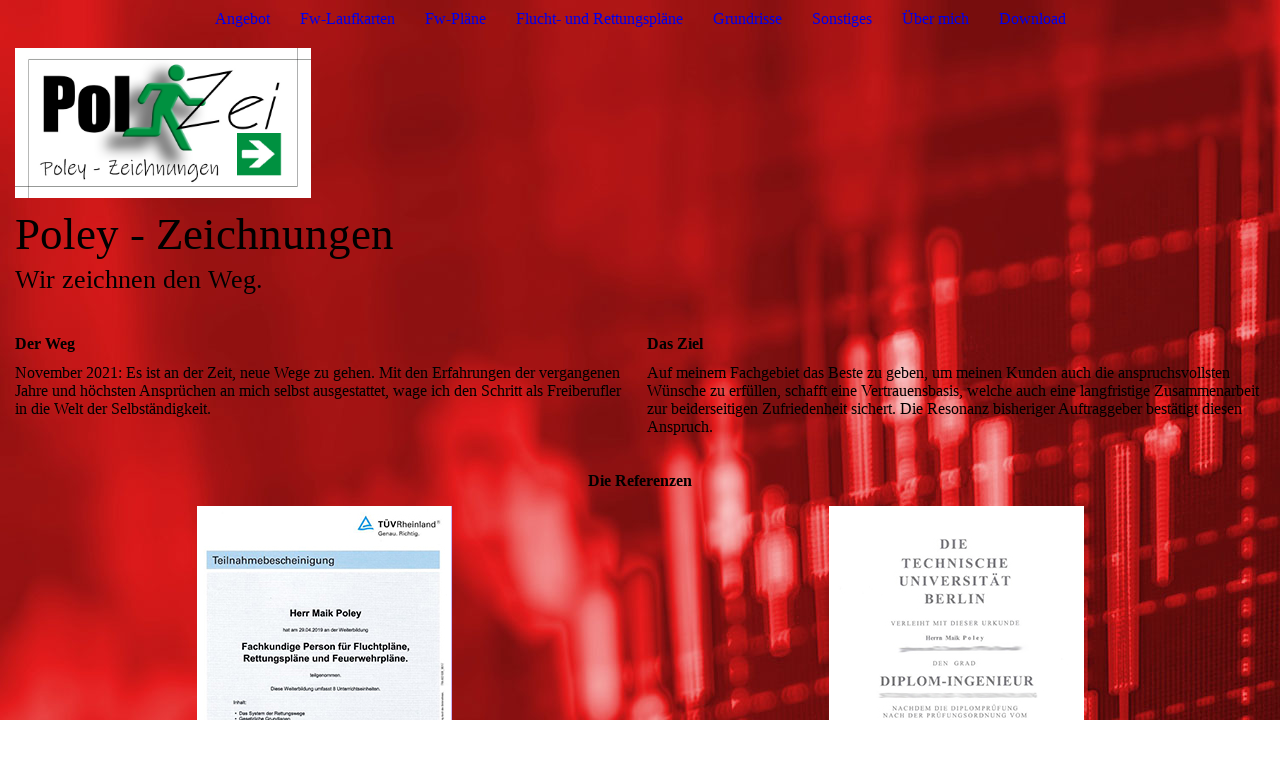

--- FILE ---
content_type: text/html; charset=utf-8
request_url: https://pol-zei.de/Ueber-mich/index.php/
body_size: 40584
content:
<!DOCTYPE html><html lang="de"><head><meta http-equiv="Content-Type" content="text/html; charset=UTF-8"><title>Ein paar Infos zu Poley-Zeichnungen.</title><meta name="description" content="Wir zeichnen den Weg."><meta name="keywords" content="Feuerwehr-Laufkarten, Feuerwehrpläne, Flucht- und Rettungspläne, Grundrisse, CAD-Arbeiten, Laufkarten, Schemata, Fw-Laufkarten, DIN14675, DIN14095"><link href="https://pol-zei.de/Ueber-mich/" rel="canonical"><meta content="Ein paar Infos zu Poley-Zeichnungen." property="og:title"><meta content="website" property="og:type"><meta content="https://pol-zei.de/Ueber-mich/" property="og:url"><meta content="https://pol-zei.de/.cm4all/uproc.php/0/Favicon.jpg" property="og:image"/><script>
              window.beng = window.beng || {};
              window.beng.env = {
                language: "en",
                country: "US",
                mode: "deploy",
                context: "page",
                pageId: "000005539788",
                pageLanguage: "de",
                skeletonId: "",
                scope: "1961275",
                isProtected: false,
                navigationText: "Über mich",
                instance: "1",
                common_prefix: "https://strato-editor.com",
                design_common: "https://strato-editor.com/beng/designs/",
                design_template: "sys/cm_dux_078_2",
                path_design: "https://strato-editor.com/beng/designs/data/sys/cm_dux_078_2/",
                path_res: "https://strato-editor.com/res/",
                path_bengres: "https://strato-editor.com/beng/res/",
                masterDomain: "",
                preferredDomain: "",
                preprocessHostingUri: function(uri) {
                  
                    return uri || "";
                  
                },
                hideEmptyAreas: true
              };
            </script><script xmlns="http://www.w3.org/1999/xhtml" src="https://strato-editor.com/cm4all-beng-proxy/beng-proxy.js"></script><link xmlns="http://www.w3.org/1999/xhtml" rel="stylesheet" href="https://strato-editor.com/.cm4all/e/static/3rdparty/font-awesome/css/font-awesome.min.css"></link><link rel="stylesheet" type="text/css" href="https://strato-editor.com/.cm4all/res/static/libcm4all-js-widget/3.89.7/css/widget-runtime.css" />
<link rel="stylesheet" type="text/css" href="https://strato-editor.com/.cm4all/res/static/beng-editor/5.3.138/css/deploy.css" />
<link rel="stylesheet" type="text/css" href="https://strato-editor.com/.cm4all/res/static/libcm4all-js-widget/3.89.7/css/slideshow-common.css" />
<script src="https://strato-editor.com/.cm4all/res/static/jquery-1.7/jquery.js"></script><script src="https://strato-editor.com/.cm4all/res/static/prototype-1.7.3/prototype.js"></script><script src="https://strato-editor.com/.cm4all/res/static/jslib/1.4.1/js/legacy.js"></script><script src="https://strato-editor.com/.cm4all/res/static/libcm4all-js-widget/3.89.7/js/widget-runtime.js"></script>
<script src="https://strato-editor.com/.cm4all/res/static/libcm4all-js-widget/3.89.7/js/slideshow-common.js"></script>
<script src="https://strato-editor.com/.cm4all/res/static/beng-editor/5.3.138/js/deploy.js"></script>
<script type="text/javascript" src="https://strato-editor.com/.cm4all/uro/assets/js/uro-min.js"></script><link href="https://strato-editor.com/.cm4all/designs/static/sys/cm_dux_078_2/1761696100.7683163/css/main.css" rel="stylesheet" type="text/css"><meta name="viewport" content="width=device-width, initial-scale=1, maximum-scale=1, user-scalable=no"><link href="https://strato-editor.com/.cm4all/designs/static/sys/cm_dux_078_2/1761696100.7683163/css/vars.css" rel="stylesheet" type="text/css"><link href="https://strato-editor.com/.cm4all/designs/static/sys/cm_dux_078_2/1761696100.7683163/css/cm-templates-global-style.css" rel="stylesheet" type="text/css"><link href="/.cm4all/handler.php/vars.css?v=20251112112052" type="text/css" rel="stylesheet"><style type="text/css">.cm-logo {background-image: url("/.cm4all/uproc.php/0/.Pol-Zei.jpg/picture-1200?_=17cc371d630");
        background-position: 0% 100%;
background-size: auto 100%;
background-repeat: no-repeat;
      }</style><script type="text/javascript">window.cmLogoWidgetId = "STRATP_cm4all_com_widgets_Logo_37904579";
            window.cmLogoGetCommonWidget = function (){
                return new cm4all.Common.Widget({
            base    : "/Ueber-mich/index.php/",
            session : "",
            frame   : "",
            path    : "STRATP_cm4all_com_widgets_Logo_37904579"
        })
            };
            window.logoConfiguration = {
                "cm-logo-x" : "0%",
        "cm-logo-y" : "100%",
        "cm-logo-v" : "2.0",
        "cm-logo-w" : "auto",
        "cm-logo-h" : "100%",
        "cm-logo-di" : "sys/cm_dux_078_2",
        "cm-logo-u" : "uro-service://",
        "cm-logo-k" : "%7B%22serviceId%22%3A%220%22%2C%22path%22%3A%22%2F%22%2C%22name%22%3A%22Pol-Zei.jpg%22%2C%22type%22%3A%22image%2Fjpeg%22%2C%22size%22%3A%2295014%22%2C%22start%22%3A%2217cc371d630%22%2C%22width%22%3A%22838%22%2C%22height%22%3A%22424%22%7D",
        "cm-logo-bc" : "",
        "cm-logo-ln" : "/Angebot/index.php/",
        "cm-logo-ln$" : "home",
        "cm-logo-hi" : false
        ,
        _logoBaseUrl : "uro-service:\/\/",
        _logoPath : "%7B%22serviceId%22%3A%220%22%2C%22path%22%3A%22%2F%22%2C%22name%22%3A%22Pol-Zei.jpg%22%2C%22type%22%3A%22image%2Fjpeg%22%2C%22size%22%3A%2295014%22%2C%22start%22%3A%2217cc371d630%22%2C%22width%22%3A%22838%22%2C%22height%22%3A%22424%22%7D"
        };
            jQuery(document).ready(function() {
                var href = (beng.env.mode == "deploy" ? "/" : "/Angebot/index.php/");
                jQuery(".cm-logo").wrap("<a style='text-decoration: none;' href='" + href + "'></a>");
            });
            
          jQuery(document).ready(function() {
            var logoElement = jQuery(".cm-logo");
            logoElement.attr("role", "img");
            logoElement.attr("tabindex", "0");
            logoElement.attr("aria-label", "logo");
          });
        </script><link rel="shortcut icon" type="image/png" href="/.cm4all/sysdb/favicon/icon-32x32_4d0baa9.png"/><link rel="shortcut icon" sizes="196x196" href="/.cm4all/sysdb/favicon/icon-196x196_4d0baa9.png"/><link rel="apple-touch-icon" sizes="180x180" href="/.cm4all/sysdb/favicon/icon-180x180_4d0baa9.png"/><link rel="apple-touch-icon" sizes="120x120" href="/.cm4all/sysdb/favicon/icon-120x120_4d0baa9.png"/><link rel="apple-touch-icon" sizes="152x152" href="/.cm4all/sysdb/favicon/icon-152x152_4d0baa9.png"/><link rel="apple-touch-icon" sizes="76x76" href="/.cm4all/sysdb/favicon/icon-76x76_4d0baa9.png"/><meta name="msapplication-square70x70logo" content="/.cm4all/sysdb/favicon/icon-70x70_4d0baa9.png"/><meta name="msapplication-square150x150logo" content="/.cm4all/sysdb/favicon/icon-150x150_4d0baa9.png"/><meta name="msapplication-square310x310logo" content="/.cm4all/sysdb/favicon/icon-310x310_4d0baa9.png"/><link rel="shortcut icon" type="image/png" href="/.cm4all/sysdb/favicon/icon-48x48_4d0baa9.png"/><link rel="shortcut icon" type="image/png" href="/.cm4all/sysdb/favicon/icon-96x96_4d0baa9.png"/><style id="cm_table_styles"></style><style id="cm_background_queries">            @media(min-width: 100px), (min-resolution: 72dpi), (-webkit-min-device-pixel-ratio: 1) {.cm-background{background-image:url("/.cm4all/uproc.php/1500/presetbackgrounds/sys/cm_dux_078_2/.078_2_tax-consultant_bg_02.jpg/picture-200?_=19b70c25395");}}@media(min-width: 100px), (min-resolution: 144dpi), (-webkit-min-device-pixel-ratio: 2) {.cm-background{background-image:url("/.cm4all/uproc.php/1500/presetbackgrounds/sys/cm_dux_078_2/.078_2_tax-consultant_bg_02.jpg/picture-400?_=19b70c25395");}}@media(min-width: 200px), (min-resolution: 72dpi), (-webkit-min-device-pixel-ratio: 1) {.cm-background{background-image:url("/.cm4all/uproc.php/1500/presetbackgrounds/sys/cm_dux_078_2/.078_2_tax-consultant_bg_02.jpg/picture-400?_=19b70c25395");}}@media(min-width: 200px), (min-resolution: 144dpi), (-webkit-min-device-pixel-ratio: 2) {.cm-background{background-image:url("/.cm4all/uproc.php/1500/presetbackgrounds/sys/cm_dux_078_2/.078_2_tax-consultant_bg_02.jpg/picture-800?_=19b70c25395");}}@media(min-width: 400px), (min-resolution: 72dpi), (-webkit-min-device-pixel-ratio: 1) {.cm-background{background-image:url("/.cm4all/uproc.php/1500/presetbackgrounds/sys/cm_dux_078_2/.078_2_tax-consultant_bg_02.jpg/picture-800?_=19b70c25395");}}@media(min-width: 400px), (min-resolution: 144dpi), (-webkit-min-device-pixel-ratio: 2) {.cm-background{background-image:url("/.cm4all/uproc.php/1500/presetbackgrounds/sys/cm_dux_078_2/.078_2_tax-consultant_bg_02.jpg/picture-1200?_=19b70c25395");}}@media(min-width: 600px), (min-resolution: 72dpi), (-webkit-min-device-pixel-ratio: 1) {.cm-background{background-image:url("/.cm4all/uproc.php/1500/presetbackgrounds/sys/cm_dux_078_2/.078_2_tax-consultant_bg_02.jpg/picture-1200?_=19b70c25395");}}@media(min-width: 600px), (min-resolution: 144dpi), (-webkit-min-device-pixel-ratio: 2) {.cm-background{background-image:url("/.cm4all/uproc.php/1500/presetbackgrounds/sys/cm_dux_078_2/.078_2_tax-consultant_bg_02.jpg/picture-1600?_=19b70c25395");}}@media(min-width: 800px), (min-resolution: 72dpi), (-webkit-min-device-pixel-ratio: 1) {.cm-background{background-image:url("/.cm4all/uproc.php/1500/presetbackgrounds/sys/cm_dux_078_2/.078_2_tax-consultant_bg_02.jpg/picture-1600?_=19b70c25395");}}@media(min-width: 800px), (min-resolution: 144dpi), (-webkit-min-device-pixel-ratio: 2) {.cm-background{background-image:url("/.cm4all/uproc.php/1500/presetbackgrounds/sys/cm_dux_078_2/.078_2_tax-consultant_bg_02.jpg/picture-2600?_=19b70c25395");}}
</style><script type="application/x-cm4all-cookie-consent" data-code="<!-- Google tag (gtag.js) -->
&lt;script async src=&quot;https://www.googletagmanager.com/gtag/js?id=G-PMSD5YW51Z&quot;&gt;&lt;/script&gt;
&lt;script&gt;
  window.dataLayer = window.dataLayer || [];
  function gtag(){dataLayer.push(arguments);}
  gtag('js', new Date());

  gtag('config', 'G-PMSD5YW51Z');
&lt;/script&gt;"></script></head><body ondrop="return false;" class=" device-desktop cm-deploy cm-deploy-342 cm-deploy-4x"><div class="cm-background" data-cm-qa-bg="image"></div><div class="cm-background-video" data-cm-qa-bg="video"></div><div class="cm-background-effects" data-cm-qa-bg="effect"></div><div class="cm-templates-container cm-templates-page-wrapper"><header><div class="cm-templates-navigation-container"><div class="cm-templates-container__center"><nav class="cm-templates-navigation cm-templates-navigation__desktop cm_with_forcesub" id="cm_navigation"><ul id="cm_mainnavigation"><li id="cm_navigation_pid_5394104"><a title="Angebot" href="/Angebot/" class="cm_anchor">Angebot</a></li><li id="cm_navigation_pid_5394103"><a title="Fw-Laufkarten" href="/Fw-Laufkarten/" class="cm_anchor">Fw-Laufkarten</a></li><li id="cm_navigation_pid_5394099"><a title="Fw-Pläne" href="/Fw-Plaene/" class="cm_anchor">Fw-Pläne</a></li><li id="cm_navigation_pid_5394098"><a title="Flucht- und Rettungspläne" href="/Flucht-und-Rettungsplaene/" class="cm_anchor">Flucht- und Rettungspläne</a></li><li id="cm_navigation_pid_5394097"><a title="Grundrisse" href="/Grundrisse/" class="cm_anchor">Grundrisse</a></li><li id="cm_navigation_pid_5520591"><a title="Sonstiges" href="/Sonstiges/" class="cm_anchor">Sonstiges</a></li><li id="cm_navigation_pid_5539788" class="cm_current"><a title="Über mich" href="/Ueber-mich/" class="cm_anchor">Über mich</a></li><li id="cm_navigation_pid_5569909"><a title="Download" href="/Download/" class="cm_anchor">Download</a></li></ul></nav><div class="cm-template-navigation__mobile"><button type="button" class="cm-template-hamburger cm-template-hamburger--spin"><span class="cm-template-hamburger__container"><span class="cm-template-hamburger__icon-lines"> </span></span></button></div></div></div><div class="cm-templates-header cm_can_be_empty"><div class="cm-templates-container__center"><div class="cm-templates-logo cm_can_be_empty"><div class="cm-templates-logo__media cm_can_be_empty cm-logo" id="logo"></div></div><div class="cm-templates-heading"><div class="cm-templates-heading__title cm_can_be_empty" id="title" style=""><p><span style="font-weight: 400; font-size: 56px; font-family: Signika;">Poley - Zeichnungen</span></p></div><div class="cm-templates-heading__subtitle cm_can_be_empty" id="subtitle" style=""><span style="font-weight: 400; font-size: 24px; font-family: Enriqueta;">Wir zeichnen den Weg.</span></div></div></div></div></header><div class="cm-templates-content"><div class="cm-templates-container__center"><main class="cm-templates-content__main cm-templates-text" id="content_main" data-cm-hintable="yes"><div class="cm_column_wrapper"><div style="width: 50%;" class="cm_column"><h1>Der Weg</h1></div><div style="width: 7.5px;" class="cm_column_gap cm_column_gap_left"></div><div style="width: 7.5px;" class="cm_column_gap cm_column_gap_right"></div><div style="width: 50%;" class="cm_column"><h2>Das Ziel</h2></div></div><div class="cm_column_wrapper"><div style="width: 50%;" class="cm_column"><p>November 2021: Es ist an der Zeit, neue Wege zu gehen. Mit den Erfahrungen der vergangenen Jahre und höchsten Ansprüchen an mich selbst ausgestattet, wage ich den Schritt als Freiberufler in die Welt der Selbständigkeit.</p></div><div style="width: 7.5px;" class="cm_column_gap cm_column_gap_left"></div><div style="width: 7.5px;" class="cm_column_gap cm_column_gap_right"></div><div style="width: 50%;" class="cm_column"><p>Auf meinem Fachgebiet das Beste zu geben, um meinen Kunden auch die anspruchsvollsten Wünsche zu erfüllen, schafft eine Vertrauensbasis, welche auch eine langfristige Zusammenarbeit zur beiderseitigen Zufriedenheit sichert. Die Resonanz bisheriger Auftraggeber bestätigt diesen Anspruch.</p></div></div><p><br></p><p><br></p><h2 style="text-align: center;">Die Referenzen</h2><div class="cm_column_wrapper"><div style="width: 50%;" class="cm_column"><div class="clearFloating" style="clear:both;height: 0px; width: auto;"></div><div id="widgetcontainer_STRATP_cm4all_com_widgets_UroPhoto_38653961" class="
				    cm_widget_block
					cm_widget cm4all_com_widgets_UroPhoto cm_widget_block_center" style="width:100%; max-width:255px; "><div class="cm_widget_anchor"><a name="STRATP_cm4all_com_widgets_UroPhoto_38653961" id="widgetanchor_STRATP_cm4all_com_widgets_UroPhoto_38653961"><!--cm4all.com.widgets.UroPhoto--></a></div><div xmlns="http://www.w3.org/1999/xhtml" data-uro-type="image" style="width:100%;height:100%;" id="uroPhotoOuterSTRATP_cm4all_com_widgets_UroPhoto_38653961">            <picture><source srcset="/.cm4all/uproc.php/0/.T%C3%9CV.JPG/picture-1600?_=17de1b596d0 1x, /.cm4all/uproc.php/0/.T%C3%9CV.JPG/picture-2600?_=17de1b596d0 2x" media="(min-width:800px)"><source srcset="/.cm4all/uproc.php/0/.T%C3%9CV.JPG/picture-1200?_=17de1b596d0 1x, /.cm4all/uproc.php/0/.T%C3%9CV.JPG/picture-1600?_=17de1b596d0 2x" media="(min-width:600px)"><source srcset="/.cm4all/uproc.php/0/.T%C3%9CV.JPG/picture-800?_=17de1b596d0 1x, /.cm4all/uproc.php/0/.T%C3%9CV.JPG/picture-1200?_=17de1b596d0 2x" media="(min-width:400px)"><source srcset="/.cm4all/uproc.php/0/.T%C3%9CV.JPG/picture-400?_=17de1b596d0 1x, /.cm4all/uproc.php/0/.T%C3%9CV.JPG/picture-800?_=17de1b596d0 2x" media="(min-width:200px)"><source srcset="/.cm4all/uproc.php/0/.T%C3%9CV.JPG/picture-200?_=17de1b596d0 1x, /.cm4all/uproc.php/0/.T%C3%9CV.JPG/picture-400?_=17de1b596d0 2x" media="(min-width:100px)"><img src="/.cm4all/uproc.php/0/.T%C3%9CV.JPG/picture-200?_=17de1b596d0" data-uro-original="/.cm4all/uproc.php/0/T%C3%9CV.JPG?_=17de1b596d0" onerror="uroGlobal().util.error(this, '', 'uro-widget')" data-uro-width="255" data-uro-height="340" alt="Fachkundige Person für Fluchtpläne, Rettungspläne und Feuerwehrpläne" style="width:100%;" title="Fachkundige Person für Fluchtpläne, Rettungspläne und Feuerwehrpläne" loading="lazy"></picture>
<span>TÜV - Schulung</span></div></div><p> </p><p><br></p></div><div style="width: 7.5px;" class="cm_column_gap cm_column_gap_left"></div><div style="width: 7.5px;" class="cm_column_gap cm_column_gap_right"></div><div style="width: 50%;" class="cm_column"><div class="clearFloating" style="clear:both;height: 0px; width: auto;"></div><div id="widgetcontainer_STRATP_cm4all_com_widgets_UroPhoto_38653892" class="
				    cm_widget_block
					cm_widget cm4all_com_widgets_UroPhoto cm_widget_block_center" style="width:100%; max-width:255px; "><div class="cm_widget_anchor"><a name="STRATP_cm4all_com_widgets_UroPhoto_38653892" id="widgetanchor_STRATP_cm4all_com_widgets_UroPhoto_38653892"><!--cm4all.com.widgets.UroPhoto--></a></div><div xmlns="http://www.w3.org/1999/xhtml" data-uro-type="image" style="width:100%;height:100%;" id="uroPhotoOuterSTRATP_cm4all_com_widgets_UroPhoto_38653892">            <picture><source srcset="/.cm4all/uproc.php/0/.Diplom.JPG/picture-1600?_=17de1b5ecc0 1x, /.cm4all/uproc.php/0/.Diplom.JPG/picture-2600?_=17de1b5ecc0 2x" media="(min-width:800px)"><source srcset="/.cm4all/uproc.php/0/.Diplom.JPG/picture-1200?_=17de1b5ecc0 1x, /.cm4all/uproc.php/0/.Diplom.JPG/picture-1600?_=17de1b5ecc0 2x" media="(min-width:600px)"><source srcset="/.cm4all/uproc.php/0/.Diplom.JPG/picture-800?_=17de1b5ecc0 1x, /.cm4all/uproc.php/0/.Diplom.JPG/picture-1200?_=17de1b5ecc0 2x" media="(min-width:400px)"><source srcset="/.cm4all/uproc.php/0/.Diplom.JPG/picture-400?_=17de1b5ecc0 1x, /.cm4all/uproc.php/0/.Diplom.JPG/picture-800?_=17de1b5ecc0 2x" media="(min-width:200px)"><source srcset="/.cm4all/uproc.php/0/.Diplom.JPG/picture-200?_=17de1b5ecc0 1x, /.cm4all/uproc.php/0/.Diplom.JPG/picture-400?_=17de1b5ecc0 2x" media="(min-width:100px)"><img src="/.cm4all/uproc.php/0/.Diplom.JPG/picture-200?_=17de1b5ecc0" data-uro-original="/.cm4all/uproc.php/0/Diplom.JPG?_=17de1b5ecc0" onerror="uroGlobal().util.error(this, '', 'uro-widget')" data-uro-width="255" data-uro-height="340" alt="Diplom der Technischen Universität Berlin" style="width:100%;" title="Diplom der Technischen Universität Berlin" loading="lazy"></picture>
<span>Diplom-Zeugnis</span></div></div><p><br></p></div></div><p><br></p><p>Aufgrund meiner mehrjährigen Berufserfahrung, kann ich auf viele von mir realisierte Projekte zurückblicken, zu denen unter anderem gehören:</p><p><br></p><ul><li>Feuerwehrlaufkarten für mehrere Altenpflegeheime und Seniorenzentren, Kindertagesstätten, Einkaufszentren und Jobcenter</li><li>Feuerwehrpläne, Fw-Laufkarten und Flucht- und Rettungspläne für Hotels, eine medizinische Gemeinschaftspraxis und Autohäuser</li><li>Sprinkler-, RWA-Pläne und Feuerwehrlaufkarten für eine große Bau- und Gartenmarktkette</li><li>Grundrissarbeiten und Feuerwehrlaufkarten für Gesundheitsunternehmen, den Immobilienmarkt und eine kirchliche Glaubensgemeinschaft</li><li>Brandschottungs-, ELT-, Fernmelde-Pläne, Messprotokolle und Feuerwehr-Laufkarten für ein großes Krankenhaus</li><li>Revisionspläne für Einbruchmeldeanlagen für diverse Eigenheime und für zahnmedizinische Einrichtungen</li><li>Angebots- und Montagepläne für Brandmeldeanlagen für einige Unternehmens- und Geschäftshäuser</li><li>Brandmeldeanlagen- und Grundrisspläne für Wohnungsbaugesellschaften</li><li>Schemata/Blockschaltbilder u. diverse Pläne für Wohn- und Geschäftshäuser in Berlin/Brandenburg</li><li>Laufkarten u. Einbruchmeldeanlagen-Montagepläne für ein Medienzentrum und den größten Major-Label Musik-Verlag</li><li>Feuerwehrlaufkarten, Brandmeldeanlagen-Revisionspläne und Grundrissarbeiten für ein bekanntes Plastinarium</li></ul><p><br></p><p> </p><div class="clearFloating" style="clear:both;height: 0px; width: auto;"></div><div id="widgetcontainer_STRATP_cm4all_com_widgets_UroPhoto_37904750" class="
				    cm_widget_block
					cm_widget cm4all_com_widgets_UroPhoto cm_widget_block_center" style="width:13.7%; max-width:140px; "><div class="cm_widget_anchor"><a name="STRATP_cm4all_com_widgets_UroPhoto_37904750" id="widgetanchor_STRATP_cm4all_com_widgets_UroPhoto_37904750"><!--cm4all.com.widgets.UroPhoto--></a></div><div xmlns="http://www.w3.org/1999/xhtml" data-uro-type="image" style="width:100%;height:100%;" id="uroPhotoOuterSTRATP_cm4all_com_widgets_UroPhoto_37904750">            <picture><source srcset="/.cm4all/uproc.php/0/temp/.quote.png/picture-1600?_=16faf3840a8 1x, /.cm4all/uproc.php/0/temp/.quote.png/picture-2600?_=16faf3840a8 2x" media="(min-width:800px)"><source srcset="/.cm4all/uproc.php/0/temp/.quote.png/picture-1200?_=16faf3840a8 1x, /.cm4all/uproc.php/0/temp/.quote.png/picture-1600?_=16faf3840a8 2x" media="(min-width:600px)"><source srcset="/.cm4all/uproc.php/0/temp/.quote.png/picture-800?_=16faf3840a8 1x, /.cm4all/uproc.php/0/temp/.quote.png/picture-1200?_=16faf3840a8 2x" media="(min-width:400px)"><source srcset="/.cm4all/uproc.php/0/temp/.quote.png/picture-400?_=16faf3840a8 1x, /.cm4all/uproc.php/0/temp/.quote.png/picture-800?_=16faf3840a8 2x" media="(min-width:200px)"><source srcset="/.cm4all/uproc.php/0/temp/.quote.png/picture-200?_=16faf3840a8 1x, /.cm4all/uproc.php/0/temp/.quote.png/picture-400?_=16faf3840a8 2x" media="(min-width:100px)"><img src="/.cm4all/uproc.php/0/temp/.quote.png/picture-200?_=16faf3840a8" data-uro-original="/.cm4all/uproc.php/0/temp/quote.png?_=16faf3840a8" onerror="uroGlobal().util.error(this, '', 'uro-widget')" data-uro-width="140" data-uro-height="140" alt="" style="width:100%;" title="" loading="lazy"></picture>
<span></span></div></div><h2 style="text-align: center;">Wir zeichnen den Weg.</h2><p style="text-align: center;"><br></p><p style="text-align: center;">Das Leitbild könnte treffender nicht sein, da es das Miteinander und das Zeichnen von Laufwegen (Fw-Laufkarten, Flucht- u. Rettungspläne) einbezieht und in einem einzigen Satz zum Ausdruck bringt. </p><p style="text-align: center;"><span style="font-size: 24px; color: #bd1515;">M. Poley</span><br></p><p style="text-align: center;"><br></p><p style="text-align: center;"><br></p><p style="text-align: center;"><br></p><div class="clearFloating" style="clear:both;height: 0px; width: auto;"></div><div id="widgetcontainer_STRATP_com_cm4all_wdn_social_FacebookPage_38941097" class="
				    cm_widget_block
					cm_widget com_cm4all_wdn_social_FacebookPage cm_widget_block_center" style="width:100%; max-width:100%; "><div class="cm_widget_anchor"><a name="STRATP_com_cm4all_wdn_social_FacebookPage_38941097" id="widgetanchor_STRATP_com_cm4all_wdn_social_FacebookPage_38941097"><!--com.cm4all.wdn.social.FacebookPage--></a></div><a  class="cm4all-cookie-consent"   href="/Ueber-mich/index.php/;focus=STRATP_com_cm4all_wdn_social_FacebookPage_38941097&amp;frame=STRATP_com_cm4all_wdn_social_FacebookPage_38941097" data-wcid="com.cm4all.wdn.social.FacebookPage" data-wiid="STRATP_com_cm4all_wdn_social_FacebookPage_38941097" data-lazy="true" data-thirdparty="true" data-statistics="false" rel="nofollow" data-blocked="true"><!--STRATP_com_cm4all_wdn_social_FacebookPage_38941097--></a></div><div id="cm_bottom_clearer" style="clear: both;" contenteditable="false"></div></main></div></div><div class="cm-templates-sidebar-container"><div class="cm-templates-sidebar cm-templates-sidebar--position-top cm_can_be_empty"><div class="cm-templates-container__center"><aside class="sidebar cm-templates-sidebar__page1 cm-templates-sidebar cm_can_be_empty" id="widgetbar_page_1" data-cm-hintable="yes"><p> </p></aside><aside class="sidebar cm-templates-sidebar__site1 cm-templates-sidebar cm_can_be_empty" id="widgetbar_site_1" data-cm-hintable="yes"><p> </p></aside></div></div><div class="cm-templates-sidebar cm-templates-sidebar--position-bottom cm_can_be_empty"><div class="cm-templates-container__center"><aside class="sidebar cm-templates-sidebar cm-templates-sidebar__page2 cm_can_be_empty" id="widgetbar_page_2" data-cm-hintable="yes"><p> </p></aside><aside class="sidebar cm-templates-sidebar cm-templates-sidebar__site2 cm_can_be_empty" id="widgetbar_site_2" data-cm-hintable="yes"><div class="cm_column_wrapper"><div style="width: 50%;" class="cm_column"><div id="widgetcontainer_STRATP_cm4all_com_widgets_UroPhoto_37904749" class="
				    cm_widget_block
					cm_widget cm4all_com_widgets_UroPhoto cm_widget_block_center" style="width:13.9%; max-width:140px; "><div class="cm_widget_anchor"><a name="STRATP_cm4all_com_widgets_UroPhoto_37904749" id="widgetanchor_STRATP_cm4all_com_widgets_UroPhoto_37904749"><!--cm4all.com.widgets.UroPhoto--></a></div><div xmlns="http://www.w3.org/1999/xhtml" data-uro-type="image" style="width:100%;height:100%;" id="uroPhotoOuterSTRATP_cm4all_com_widgets_UroPhoto_37904749">            <picture><source srcset="/.cm4all/uproc.php/0/temp/.icon_phone.png/picture-1600?_=17059170208 1x, /.cm4all/uproc.php/0/temp/.icon_phone.png/picture-2600?_=17059170208 2x" media="(min-width:800px)"><source srcset="/.cm4all/uproc.php/0/temp/.icon_phone.png/picture-1200?_=17059170208 1x, /.cm4all/uproc.php/0/temp/.icon_phone.png/picture-1600?_=17059170208 2x" media="(min-width:600px)"><source srcset="/.cm4all/uproc.php/0/temp/.icon_phone.png/picture-800?_=17059170208 1x, /.cm4all/uproc.php/0/temp/.icon_phone.png/picture-1200?_=17059170208 2x" media="(min-width:400px)"><source srcset="/.cm4all/uproc.php/0/temp/.icon_phone.png/picture-400?_=17059170208 1x, /.cm4all/uproc.php/0/temp/.icon_phone.png/picture-800?_=17059170208 2x" media="(min-width:200px)"><source srcset="/.cm4all/uproc.php/0/temp/.icon_phone.png/picture-200?_=17059170208 1x, /.cm4all/uproc.php/0/temp/.icon_phone.png/picture-400?_=17059170208 2x" media="(min-width:100px)"><img src="/.cm4all/uproc.php/0/temp/.icon_phone.png/picture-200?_=17059170208" data-uro-original="/.cm4all/uproc.php/0/temp/icon_phone.png?_=17059170208" onerror="uroGlobal().util.error(this, '', 'uro-widget')" data-uro-width="140" data-uro-height="140" alt="" style="width:100%;" title="" loading="lazy"></picture>
<span></span></div></div><h3 style="text-align: center;">Telefon:</h3><p style="text-align: center;">+49 (0)30 - 450 888 77</p><p><br></p></div><div style="width: 7.5px;" class="cm_column_gap cm_column_gap_left cm_resizable"></div><div style="width: 7.5px;" class="cm_column_gap cm_column_gap_right cm_resizable"></div><div style="width: 50%;" class="cm_column"><div id="widgetcontainer_STRATP_cm4all_com_widgets_UroPhoto_37904747" class="
				    cm_widget_block
					cm_widget cm4all_com_widgets_UroPhoto cm_widget_block_center" style="width:13.8%; max-width:140px; "><div class="cm_widget_anchor"><a name="STRATP_cm4all_com_widgets_UroPhoto_37904747" id="widgetanchor_STRATP_cm4all_com_widgets_UroPhoto_37904747"><!--cm4all.com.widgets.UroPhoto--></a></div><div xmlns="http://www.w3.org/1999/xhtml" data-uro-type="image" style="width:100%;height:100%;" id="uroPhotoOuterSTRATP_cm4all_com_widgets_UroPhoto_37904747">            <picture><source srcset="/.cm4all/uproc.php/0/temp/.icon_mail.png/picture-1600?_=170591705f0 1x, /.cm4all/uproc.php/0/temp/.icon_mail.png/picture-2600?_=170591705f0 2x" media="(min-width:800px)"><source srcset="/.cm4all/uproc.php/0/temp/.icon_mail.png/picture-1200?_=170591705f0 1x, /.cm4all/uproc.php/0/temp/.icon_mail.png/picture-1600?_=170591705f0 2x" media="(min-width:600px)"><source srcset="/.cm4all/uproc.php/0/temp/.icon_mail.png/picture-800?_=170591705f0 1x, /.cm4all/uproc.php/0/temp/.icon_mail.png/picture-1200?_=170591705f0 2x" media="(min-width:400px)"><source srcset="/.cm4all/uproc.php/0/temp/.icon_mail.png/picture-400?_=170591705f0 1x, /.cm4all/uproc.php/0/temp/.icon_mail.png/picture-800?_=170591705f0 2x" media="(min-width:200px)"><source srcset="/.cm4all/uproc.php/0/temp/.icon_mail.png/picture-200?_=170591705f0 1x, /.cm4all/uproc.php/0/temp/.icon_mail.png/picture-400?_=170591705f0 2x" media="(min-width:100px)"><img src="/.cm4all/uproc.php/0/temp/.icon_mail.png/picture-200?_=170591705f0" data-uro-original="/.cm4all/uproc.php/0/temp/icon_mail.png?_=170591705f0" onerror="uroGlobal().util.error(this, '', 'uro-widget')" data-uro-width="140" data-uro-height="140" alt="" style="width:100%;" title="" loading="lazy"></picture>
<span></span></div></div><h3 style="text-align: center;"><span style="text-align: center;">E-Mail:</span></h3><p style="text-align: center;"><a href="mailto:info%40pol-zei.de?subject=Anfrage&amp;body=Guten%20Tag%20Herr%20Poley%2C%0A%0Aich%20h%C3%A4tte%20gern%20von%20Ihnen%20ein%20Angebot%20erstellt%2C%20zu%20folgendem%20Sachverhalt%3A%0A..." class="cm_anchor">info@pol-zei.de</a><br></p><p><br></p></div></div></aside></div></div></div><div class="cm-templates-footer cm_can_be_empty"><div class="cm-templates-container__center"><footer class="cm-templates-footer__content" id="footer" data-cm-hintable="yes"><div style="text-align: center;"><a href="/Impressum/" class="cm_anchor">Impressum</a> / <a href="/Datenschutz/" class="cm_anchor">Datenschutz</a></div></footer></div></div><nav class="cm-templates-navigation cm-templates-navigation__mobile cm_with_forcesub " id="mobilecm_mobile_navigation"><ul id="mobilecm_mainnavigation"><li id="mobilecm_navigation_pid_5394104"><a title="Angebot" href="/Angebot/" class="cm_anchor">Angebot</a></li><li id="mobilecm_navigation_pid_5394103"><a title="Fw-Laufkarten" href="/Fw-Laufkarten/" class="cm_anchor">Fw-Laufkarten</a></li><li id="mobilecm_navigation_pid_5394099"><a title="Fw-Pläne" href="/Fw-Plaene/" class="cm_anchor">Fw-Pläne</a></li><li id="mobilecm_navigation_pid_5394098"><a title="Flucht- und Rettungspläne" href="/Flucht-und-Rettungsplaene/" class="cm_anchor">Flucht- und Rettungspläne</a></li><li id="mobilecm_navigation_pid_5394097"><a title="Grundrisse" href="/Grundrisse/" class="cm_anchor">Grundrisse</a></li><li id="mobilecm_navigation_pid_5520591"><a title="Sonstiges" href="/Sonstiges/" class="cm_anchor">Sonstiges</a></li><li id="mobilecm_navigation_pid_5539788" class="cm_current"><a title="Über mich" href="/Ueber-mich/" class="cm_anchor">Über mich</a></li><li id="mobilecm_navigation_pid_5569909"><a title="Download" href="/Download/" class="cm_anchor">Download</a></li></ul></nav></div><script type="text/javascript" src="https://strato-editor.com/.cm4all/designs/static/sys/cm_dux_078_2/1761696100.7683163/js/effects.js"></script><script type="text/javascript" src="https://strato-editor.com/.cm4all/designs/static/sys/cm_dux_078_2/1761696100.7683163/js/cm-templates-global-script.js"></script><div class="cm_widget_anchor"><a name="STRATP_cm4all_com_widgets_CookiePolicy_37904581" id="widgetanchor_STRATP_cm4all_com_widgets_CookiePolicy_37904581"><!--cm4all.com.widgets.CookiePolicy--></a></div><div style="display:none" class="cm-wp-container cm4all-cookie-policy-placeholder-template"><div class="cm-wp-header"><h4 class="cm-wp-header__headline">Externe Inhalte</h4><p class="cm-wp-header__text">Die an dieser Stelle vorgesehenen Inhalte können aufgrund Ihrer aktuellen <a class="cm-wp-header__link" href="#" onclick="openCookieSettings();return false;">Cookie-Einstellungen</a> nicht angezeigt werden.</p></div><div class="cm-wp-content"><div class="cm-wp-content__control"><label aria-checked="false" role="switch" tabindex="0" class="cm-wp-content-switcher"><input tabindex="-1" type="checkbox" class="cm-wp-content-switcher__checkbox" /><span class="cm-wp-content-switcher__label">Drittanbieter-Inhalte</span></label></div><p class="cm-wp-content__text">Diese Webseite bietet möglicherweise Inhalte oder Funktionalitäten an, die von Drittanbietern eigenverantwortlich zur Verfügung gestellt werden. Diese Drittanbieter können eigene Cookies setzen, z.B. um die Nutzeraktivität zu verfolgen oder ihre Angebote zu personalisieren und zu optimieren.</p></div></div><div aria-labelledby="cookieSettingsDialogTitle" role="dialog" style="position: fixed;" class="cm-cookie-container cm-hidden" id="cookieSettingsDialog"><div class="cm-cookie-header"><h4 id="cookieSettingsDialogTitle" class="cm-cookie-header__headline">Cookie-Einstellungen</h4><div autofocus="autofocus" tabindex="0" role="button" class="cm-cookie-header__close-button" title="Schließen"></div></div><div aria-describedby="cookieSettingsDialogContent" class="cm-cookie-content"><p id="cookieSettingsDialogContent" class="cm-cookie-content__text">Diese Webseite verwendet Cookies, um Besuchern ein optimales Nutzererlebnis zu bieten. Bestimmte Inhalte von Drittanbietern werden nur angezeigt, wenn die entsprechende Option aktiviert ist. Die Datenverarbeitung kann dann auch in einem Drittland erfolgen. Weitere Informationen hierzu in der Datenschutzerklärung.</p><div class="cm-cookie-content__controls"><div class="cm-cookie-controls-container"><div class="cm-cookie-controls cm-cookie-controls--essential"><div class="cm-cookie-flex-wrapper"><label aria-details="cookieSettingsEssentialDetails" aria-labelledby="cookieSettingsEssentialLabel" aria-checked="true" role="switch" tabindex="0" class="cm-cookie-switch-wrapper"><input tabindex="-1" id="cookieSettingsEssential" type="checkbox" disabled="disabled" checked="checked" /><span></span></label><div class="cm-cookie-expand-wrapper"><span id="cookieSettingsEssentialLabel">Technisch notwendige</span><div tabindex="0" aria-controls="cookieSettingsEssentialDetails" aria-expanded="false" role="button" class="cm-cookie-content-expansion-button" title="Erweitern / Zuklappen"></div></div></div><div class="cm-cookie-content-expansion-text" id="cookieSettingsEssentialDetails">Diese Cookies sind zum Betrieb der Webseite notwendig, z.B. zum Schutz vor Hackerangriffen und zur Gewährleistung eines konsistenten und der Nachfrage angepassten Erscheinungsbilds der Seite.</div></div><div class="cm-cookie-controls cm-cookie-controls--statistic"><div class="cm-cookie-flex-wrapper"><label aria-details="cookieSettingsStatisticsDetails" aria-labelledby="cookieSettingsStatisticsLabel" aria-checked="false" role="switch" tabindex="0" class="cm-cookie-switch-wrapper"><input tabindex="-1" id="cookieSettingsStatistics" type="checkbox" /><span></span></label><div class="cm-cookie-expand-wrapper"><span id="cookieSettingsStatisticsLabel">Analytische</span><div tabindex="0" aria-controls="cookieSettingsStatisticsDetails" aria-expanded="false" role="button" class="cm-cookie-content-expansion-button" title="Erweitern / Zuklappen"></div></div></div><div class="cm-cookie-content-expansion-text" id="cookieSettingsStatisticsDetails">Diese Cookies werden verwendet, um das Nutzererlebnis weiter zu optimieren. Hierunter fallen auch Statistiken, die dem Webseitenbetreiber von Drittanbietern zur Verfügung gestellt werden, sowie die Ausspielung von personalisierter Werbung durch die Nachverfolgung der Nutzeraktivität über verschiedene Webseiten.</div></div><div class="cm-cookie-controls cm-cookie-controls--third-party"><div class="cm-cookie-flex-wrapper"><label aria-details="cookieSettingsThirdpartyDetails" aria-labelledby="cookieSettingsThirdpartyLabel" aria-checked="false" role="switch" tabindex="0" class="cm-cookie-switch-wrapper"><input tabindex="-1" id="cookieSettingsThirdparty" type="checkbox" /><span></span></label><div class="cm-cookie-expand-wrapper"><span id="cookieSettingsThirdpartyLabel">Drittanbieter-Inhalte</span><div tabindex="0" aria-controls="cookieSettingsThirdpartyDetails" aria-expanded="false" role="button" class="cm-cookie-content-expansion-button" title="Erweitern / Zuklappen"></div></div></div><div class="cm-cookie-content-expansion-text" id="cookieSettingsThirdpartyDetails">Diese Webseite bietet möglicherweise Inhalte oder Funktionalitäten an, die von Drittanbietern eigenverantwortlich zur Verfügung gestellt werden. Diese Drittanbieter können eigene Cookies setzen, z.B. um die Nutzeraktivität zu verfolgen oder ihre Angebote zu personalisieren und zu optimieren.</div></div></div><div class="cm-cookie-content-button"><div tabindex="0" role="button" onclick="rejectAllCookieTypes(); setTimeout(saveCookieSettings, 400);" class="cm-cookie-button cm-cookie-content-button--reject-all"><span>Ablehnen</span></div><div tabindex="0" role="button" onclick="selectAllCookieTypes(); setTimeout(saveCookieSettings, 400);" class="cm-cookie-button cm-cookie-content-button--accept-all"><span>Alle akzeptieren</span></div><div tabindex="0" role="button" onclick="saveCookieSettings();" class="cm-cookie-button cm-cookie-content-button--save"><span>Speichern</span></div></div></div></div><div class="cm-cookie-footer"><a    href="/Datenschutz/index.php/" class="cm-cookie-footer__link">Mehr Informationen</a></div></div><script type="text/javascript">
      Common.loadCss("/.cm4all/widgetres.php/cm4all.com.widgets.CookiePolicy/show.css?v=3.3.38");
    </script><script data-tracking="true" data-cookie-settings-enabled="true" src="/.cm4all/widgetres.php/cm4all.com.widgets.CookiePolicy/show.js?v=3.3.38" defer="defer" id="cookieSettingsScript"></script><noscript ><div style="position:absolute;bottom:0;" id="statdiv"><img alt="" height="1" width="1" src="https://strato-editor.com/.cm4all/_pixel.img?site=1992315-YoeAGx-H&amp;page=pid_5539788&amp;path=%2FUeber-mich%2Findex.php%2F&amp;nt=%C3%9Cber+mich"/></div></noscript><script  type="text/javascript">//<![CDATA[
            document.body.insertAdjacentHTML('beforeend', '<div style="position:absolute;bottom:0;" id="statdiv"><img alt="" height="1" width="1" src="https://strato-editor.com/.cm4all/_pixel.img?site=1992315-YoeAGx-H&amp;page=pid_5539788&amp;path=%2FUeber-mich%2Findex.php%2F&amp;nt=%C3%9Cber+mich&amp;domain='+escape(document.location.hostname)+'&amp;ref='+escape(document.referrer)+'"/></div>');
        //]]></script><div xmlns="http://www.w3.org/1999/xhtml" class="cm-smart-access-button mail"><a href="mailto:info@pol-zei.de" target=""><div class="icon"><i class="fa fa-mail" aria-hidden="true"></i></div></a></div><div style="display: none;" id="keyvisualWidgetVideosContainer"></div><style type="text/css"></style><style type="text/css">
			#keyvisual {
				overflow: hidden;
			}
			.kv-video-wrapper {
				width: 100%;
				height: 100%;
				position: relative;
			}
			</style><script type="text/javascript">
				jQuery(document).ready(function() {
					function moveTempVideos(slideshow, isEditorMode) {
						var videosContainer = document.getElementById('keyvisualWidgetVideosContainer');
						if (videosContainer) {
							while (videosContainer.firstChild) {
								var div = videosContainer.firstChild;
								var divPosition = div.className.substring('cm-kv-0-tempvideo-'.length);
								if (isEditorMode && parseInt(divPosition) > 1) {
									break;
								}
								videosContainer.removeChild(div);
								if (div.nodeType == Node.ELEMENT_NODE) {
									var pos = '';
									if (slideshow) {
										pos = '-' + divPosition;
									}
									var kv = document.querySelector('.cm-kv-0' + pos);
									if (kv) {
										if (!slideshow) {
											var wrapperDiv = document.createElement("div"); 
											wrapperDiv.setAttribute("class", "kv-video-wrapper");
											kv.insertBefore(wrapperDiv, kv.firstChild);
											kv = wrapperDiv;
										}
										while (div.firstChild) {
											kv.appendChild(div.firstChild);
										}
										if (!slideshow) {
											break;
										}
									}
								}
							}
						}
					}

					function kvClickAction(mode, href) {
						if (mode == 'internal') {
							if (!window.top.syntony || !/_home$/.test(window.top.syntony.bifmState)) {
								window.location.href = href;
							}
						} else if (mode == 'external') {
							var a = document.createElement('a');
							a.href = href;
							a.target = '_blank';
							a.rel = 'noreferrer noopener';
							a.click();
						}
					}

					var keyvisualElement = jQuery("[cm_type=keyvisual]");
					if(keyvisualElement.length == 0){
						keyvisualElement = jQuery("#keyvisual");
					}
					if(keyvisualElement.length == 0){
						keyvisualElement = jQuery("[class~=cm-kv-0]");
					}
				
					moveTempVideos(false, false);
					var video = document.querySelector('#keyvisual video');
					if (video) {
						video.play();
					}
				
				var containers = document.querySelectorAll("[cm_type=keyvisual], [id=keyvisual], .cm-keyvisual");
				for (var i = 0; i < containers.length; i++) {
					var container = containers[i];
					if (container && window.beng && beng.env && beng.env.hideEmptyAreas) {
						if (beng.env.mode != "edit") {
						container.addClassName("cm_empty");
						} else {
						container.addClassName("cm_empty_editor");
						}
					}
				}
				
			});
		</script></body></html>


--- FILE ---
content_type: text/css
request_url: https://strato-editor.com/.cm4all/designs/static/sys/cm_dux_078_2/1761696100.7683163/css/vars.css
body_size: 3675
content:
.cm-templates-container{font-family:${font.standard.font-family}
;font-size:${font.standard.font-size}
;font-weight:${font.standard.font-weight}
;font-style:${font.standard.font-style}
}
.cm-templates-empty{display:none !important}
.cm-templates-flexbox{display:-webkit-box;display:-moz-box;display:-ms-flexbox;display:-webkit-flex;display:flex}
.cm-templates-logo-deprecated-px{background-position:center top}
.cm-templates-kv-deprecated-px--top,.cm-templates-kv-deprecated-px--top .cm-slides-addon{background-position:center top;background-size:cover}
.cm-templates-kv-deprecated-px--center,.cm-templates-kv-deprecated-px--center .cm-slides-addon{background-position:center;background-size:cover}
.design_content,.cm-templates-container,.cm-templates-text,.cm-templates-footer{font-family:${font.standard.font-family}
;font-size:${font.standard.font-size}
;font-weight:${font.standard.font-weight}
;font-style:${font.standard.font-style}
;line-height:${font.standard.line-height|1.4}
}
h1,.cm-h1{font-size:${font.h1.font-size}
;font-family:${font.h1.font-family}
;font-weight:${font.h1.font-weight}
;font-style:${font.h1.font-style}
;line-height:${font.h1.line-height|initial}
;margin-bottom:.7em}
h2{font-size:${font.h2.font-size}
;font-family:${font.h2.font-family}
;font-weight:${font.h2.font-weight}
;font-style:${font.h2.font-style}
;line-height:${font.h2.line-height|initial}
;margin-bottom:.7em}
h3{font-size:${font.h3.font-size}
;font-family:${font.h3.font-family}
;font-weight:${font.h3.font-weight}
;font-style:${font.h3.font-style}
;line-height:${font.h3.line-height|initial}
;margin-bottom:.7em}
h4,h5,h6{font-size:${font.h3.font-size}
;font-family:${font.h3.font-family}
;font-weight:${font.h3.font-weight}
;font-style:${font.h3.font-style}
;line-height:${font.h3.line-height|initial}
;margin-bottom:.7em}
#title,.title_wrapper .title,.title_wrapper .bigtitle{font-family:${font.title.font-family}
;font-size:${font.title.font-size}
;font-weight:${font.title.font-weight}
;font-style:${font.title.font-style}
;line-height:${font.title.line-height|initial}
}
#subtitle{font-family:${font.subtitle.font-family|${font.h2.font-family}
}
;font-size:${font.subtitle.font-size|${font.h2.font-size}
}
;font-weight:${font.subtitle.font-weight|${font.h2.font-weight}
}
;font-style:${font.subtitle.font-style|${font.h2.font-style}
}
;line-height:${font.subtitle.line-height|${font.h2.line-height}
}
}
.cm-templates-navigation,.navigation_wrapper a,.navigation a,.mobile_navigation a,.navigation>ul>li:after,.navigation li.cm_has_subnavigation>a:after{font-size:${font.navigation.font-size}
;font-family:${font.navigation.font-family}
;font-weight:${font.navigation.font-weight}
;font-style:${font.navigation.font-style}
;line-height:${font.navigation.line-height|initial}
}
.cm_widget input[type="text"],.cm_widget form input[type="text"],.cm_widget input[type="date"],.cm_widget form input[type="date"],.cm_widget input[type="datetime"],.cm_widget form input[type="datetime"],.cm_widget input[type="email"],.cm_widget form input[type="email"],.cm_widget input[type="number"],.cm_widget form input[type="number"],.cm_widget input[type="password"],.cm_widget form input[type="password"],.cm_widget input[type="search"],.cm_widget form input[type="search"],.cm_widget input[type="tel"],.cm_widget form input[type="tel"],.cm_widget input[type="time"],.cm_widget form input[type="time"],.cm_widget input[type="url"],.cm_widget form input[type="url"],.cm_widget select,.cm_widget form select,.cm_widget textarea,.cm_widget form textarea{border:0;border:1px solid rgba(${color.content.color.red}
,${color.content.color.green}
,${color.content.color.blue}
,0.45);border:1px solid rgba(${color.content.color.rgb}
,0.45);color:${color.content.color}
;border-radius:2px;padding:11px 12px;background-color:rgba(${color.content.color.red}
,${color.content.color.green}
,${color.content.color.blue}
,0.03);background-color:rgba(${color.content.color.rgb}
,0.03);transition:border .3s,box-shadow .3s;font-family:${font.standard.font-family}
;font-size:${font.standard.font-size}
;font-weight:${font.standard.font-weight}
;font-style:${font.standard.font-style}
;line-height:${font.standard.line-height|1.4}
}
.cm_widget input[type="text"]:hover,.cm_widget form input[type="text"]:hover,.cm_widget input[type="date"]:hover,.cm_widget form input[type="date"]:hover,.cm_widget input[type="datetime"]:hover,.cm_widget form input[type="datetime"]:hover,.cm_widget input[type="email"]:hover,.cm_widget form input[type="email"]:hover,.cm_widget input[type="number"]:hover,.cm_widget form input[type="number"]:hover,.cm_widget input[type="password"]:hover,.cm_widget form input[type="password"]:hover,.cm_widget input[type="search"]:hover,.cm_widget form input[type="search"]:hover,.cm_widget input[type="tel"]:hover,.cm_widget form input[type="tel"]:hover,.cm_widget input[type="time"]:hover,.cm_widget form input[type="time"]:hover,.cm_widget input[type="url"]:hover,.cm_widget form input[type="url"]:hover,.cm_widget select:hover,.cm_widget form select:hover,.cm_widget textarea:hover,.cm_widget form textarea:hover{border:1px solid rgba(${color.content.color.red}
,${color.content.color.green}
,${color.content.color.blue}
,0.8);border:1px solid rgba(${color.content.color.rgb}
,0.8)}
.cm_widget input[type="text"]:focus,.cm_widget form input[type="text"]:focus,.cm_widget input[type="date"]:focus,.cm_widget form input[type="date"]:focus,.cm_widget input[type="datetime"]:focus,.cm_widget form input[type="datetime"]:focus,.cm_widget input[type="email"]:focus,.cm_widget form input[type="email"]:focus,.cm_widget input[type="number"]:focus,.cm_widget form input[type="number"]:focus,.cm_widget input[type="password"]:focus,.cm_widget form input[type="password"]:focus,.cm_widget input[type="search"]:focus,.cm_widget form input[type="search"]:focus,.cm_widget input[type="tel"]:focus,.cm_widget form input[type="tel"]:focus,.cm_widget input[type="time"]:focus,.cm_widget form input[type="time"]:focus,.cm_widget input[type="url"]:focus,.cm_widget form input[type="url"]:focus,.cm_widget select:focus,.cm_widget form select:focus,.cm_widget textarea:focus,.cm_widget form textarea:focus{outline:0;border:1px solid ${color.content.color}
;box-shadow:0 0 6px rgba(${color.content.color.red}
,${color.content.color.green}
,${color.content.color.blue}
,0.4);box-shadow:0 0 6px rgba(${color.content.color.rgb}
,0.4)}
.cm_widget input[type="text"]:hover,.cm_widget form input[type="text"]:hover,.cm_widget input[type="date"]:hover,.cm_widget form input[type="date"]:hover,.cm_widget input[type="datetime"]:hover,.cm_widget form input[type="datetime"]:hover,.cm_widget input[type="email"]:hover,.cm_widget form input[type="email"]:hover,.cm_widget input[type="number"]:hover,.cm_widget form input[type="number"]:hover,.cm_widget input[type="password"]:hover,.cm_widget form input[type="password"]:hover,.cm_widget input[type="search"]:hover,.cm_widget form input[type="search"]:hover,.cm_widget input[type="tel"]:hover,.cm_widget form input[type="tel"]:hover,.cm_widget input[type="time"]:hover,.cm_widget form input[type="time"]:hover,.cm_widget input[type="url"]:hover,.cm_widget form input[type="url"]:hover,.cm_widget select:hover,.cm_widget form select:hover,.cm_widget textarea:hover,.cm_widget form textarea:hover{border:1px solid rgba(${color.content.color.red}
,${color.content.color.green}
,${color.content.color.blue}
,0.8);border:1px solid rgba(${color.content.color.rgb}
,0.8)}
.cm_widget input[type="text"]:focus,.cm_widget form input[type="text"]:focus,.cm_widget input[type="date"]:focus,.cm_widget form input[type="date"]:focus,.cm_widget input[type="datetime"]:focus,.cm_widget form input[type="datetime"]:focus,.cm_widget input[type="email"]:focus,.cm_widget form input[type="email"]:focus,.cm_widget input[type="number"]:focus,.cm_widget form input[type="number"]:focus,.cm_widget input[type="password"]:focus,.cm_widget form input[type="password"]:focus,.cm_widget input[type="search"]:focus,.cm_widget form input[type="search"]:focus,.cm_widget input[type="tel"]:focus,.cm_widget form input[type="tel"]:focus,.cm_widget input[type="time"]:focus,.cm_widget form input[type="time"]:focus,.cm_widget input[type="url"]:focus,.cm_widget form input[type="url"]:focus,.cm_widget select:focus,.cm_widget form select:focus,.cm_widget textarea:focus,.cm_widget form textarea:focus{outline:0;border:1px solid ${color.content.color}
;box-shadow:0 0 6px rgba(${color.content.color.red}
,${color.content.color.green}
,${color.content.color.blue}
,0.4);box-shadow:0 0 6px rgba(${color.content.color.rgb}
,0.4)}
.cm_widget input[type="button"],.cm_widget form input[type="button"],.cm_widget input[type="submit"],.cm_widget form input[type="submit"],.cm_widget input[type="reset"],.cm_widget form input[type="reset"],.cm_widget button,.cm_widget form button{background-color:rgba(${color.content.color.red}
,${color.content.color.green}
,${color.content.color.blue}
,0.08);background-color:rgba(${color.content.color.rgb}
,0.08);border:1px solid rgba(${color.content.color.red}
,${color.content.color.green}
,${color.content.color.blue}
,0.35);border:1px solid rgba(${color.content.color.rgb}
,0.35);color:${color.content.color}
;padding:10px 14px;border-radius:2px;box-shadow:0 3px 3px -2px rgba(${color.content.color.red}
,${color.content.color.green}
,${color.content.color.blue}
,0.5);box-shadow:0 3px 3px -2px rgba(${color.content.color.rgb}
,0.5);cursor:pointer;transition:transform .1s,box-shadow .2s,border .2s;font-family:${font.standard.font-family}
;font-size:${font.standard.font-size}
;font-weight:${font.standard.font-weight}
;font-style:${font.standard.font-style}
;line-height:${font.standard.line-height|1.4}
}
@media screen and (min-width:1251px){.cm_widget input[type="button"]:hover,.cm_widget form input[type="button"]:hover,.cm_widget input[type="submit"]:hover,.cm_widget form input[type="submit"]:hover,.cm_widget input[type="reset"]:hover,.cm_widget form input[type="reset"]:hover,.cm_widget button:hover,.cm_widget form button:hover{border:1px solid rgba(${color.content.color.red}
,${color.content.color.green}
,${color.content.color.blue}
,0.8);border:1px solid rgba(${color.content.color.rgb}
,0.8)}
}
.cm_widget input[type="button"]:focus,.cm_widget form input[type="button"]:focus,.cm_widget input[type="submit"]:focus,.cm_widget form input[type="submit"]:focus,.cm_widget input[type="reset"]:focus,.cm_widget form input[type="reset"]:focus,.cm_widget button:focus,.cm_widget form button:focus{outline:0;transform:translateY(2px);box-shadow:0 2px 3px -2px rgba(${color.content.color.red}
,${color.content.color.green}
,${color.content.color.blue}
,0.4);box-shadow:0 2px 3px -2px rgba(${color.content.color.rgb}
,0.4)}
@media screen and (min-width:1251px){.cm_widget input[type="button"]:hover,.cm_widget form input[type="button"]:hover,.cm_widget input[type="submit"]:hover,.cm_widget form input[type="submit"]:hover,.cm_widget input[type="reset"]:hover,.cm_widget form input[type="reset"]:hover,.cm_widget button:hover,.cm_widget form button:hover{border:1px solid rgba(${color.content.color.red}
,${color.content.color.green}
,${color.content.color.blue}
,0.8);border:1px solid rgba(${color.content.color.rgb}
,0.8)}
}
.cm_widget input[type="button"]:focus,.cm_widget form input[type="button"]:focus,.cm_widget input[type="submit"]:focus,.cm_widget form input[type="submit"]:focus,.cm_widget input[type="reset"]:focus,.cm_widget form input[type="reset"]:focus,.cm_widget button:focus,.cm_widget form button:focus{outline:0;transform:translateY(2px);box-shadow:0 2px 3px -2px rgba(${color.content.color.red}
,${color.content.color.green}
,${color.content.color.blue}
,0.4);box-shadow:0 2px 3px -2px rgba(${color.content.color.rgb}
,0.4)}
.footer_wrapper .cm_widget input[type="text"],.footer_wrapper .cm_widget form input[type="text"],.sidebar_wrapper .cm_widget input[type="text"],.sidebar_wrapper .cm_widget form input[type="text"],.footer_wrapper .cm_widget input[type="date"],.footer_wrapper .cm_widget form input[type="date"],.sidebar_wrapper .cm_widget input[type="date"],.sidebar_wrapper .cm_widget form input[type="date"],.footer_wrapper .cm_widget input[type="datetime"],.footer_wrapper .cm_widget form input[type="datetime"],.sidebar_wrapper .cm_widget input[type="datetime"],.sidebar_wrapper .cm_widget form input[type="datetime"],.footer_wrapper .cm_widget input[type="email"],.footer_wrapper .cm_widget form input[type="email"],.sidebar_wrapper .cm_widget input[type="email"],.sidebar_wrapper .cm_widget form input[type="email"],.footer_wrapper .cm_widget input[type="number"],.footer_wrapper .cm_widget form input[type="number"],.sidebar_wrapper .cm_widget input[type="number"],.sidebar_wrapper .cm_widget form input[type="number"],.footer_wrapper .cm_widget input[type="password"],.footer_wrapper .cm_widget form input[type="password"],.sidebar_wrapper .cm_widget input[type="password"],.sidebar_wrapper .cm_widget form input[type="password"],.footer_wrapper .cm_widget input[type="search"],.footer_wrapper .cm_widget form input[type="search"],.sidebar_wrapper .cm_widget input[type="search"],.sidebar_wrapper .cm_widget form input[type="search"],.footer_wrapper .cm_widget input[type="tel"],.footer_wrapper .cm_widget form input[type="tel"],.sidebar_wrapper .cm_widget input[type="tel"],.sidebar_wrapper .cm_widget form input[type="tel"],.footer_wrapper .cm_widget input[type="time"],.footer_wrapper .cm_widget form input[type="time"],.sidebar_wrapper .cm_widget input[type="time"],.sidebar_wrapper .cm_widget form input[type="time"],.footer_wrapper .cm_widget input[type="url"],.footer_wrapper .cm_widget form input[type="url"],.sidebar_wrapper .cm_widget input[type="url"],.sidebar_wrapper .cm_widget form input[type="url"],.footer_wrapper .cm_widget select,.footer_wrapper .cm_widget form select,.sidebar_wrapper .cm_widget select,.sidebar_wrapper .cm_widget form select,.footer_wrapper .cm_widget textarea,.footer_wrapper .cm_widget form textarea,.sidebar_wrapper .cm_widget textarea,.sidebar_wrapper .cm_widget form textarea{font-family:${font.standard.font-family}
;font-size:${font.standard.font-size}
;font-weight:${font.standard.font-weight}
;font-style:${font.standard.font-style}
;line-height:${font.standard.line-height|1.4}
}
.footer_wrapper .cm_widget input[type="button"],.footer_wrapper .cm_widget form input[type="button"],.sidebar_wrapper .cm_widget input[type="button"],.sidebar_wrapper .cm_widget form input[type="button"],.footer_wrapper .cm_widget input[type="submit"],.footer_wrapper .cm_widget form input[type="submit"],.sidebar_wrapper .cm_widget input[type="submit"],.sidebar_wrapper .cm_widget form input[type="submit"],.footer_wrapper .cm_widget input[type="reset"],.footer_wrapper .cm_widget form input[type="reset"],.sidebar_wrapper .cm_widget input[type="reset"],.sidebar_wrapper .cm_widget form input[type="reset"],.footer_wrapper .cm_widget button,.footer_wrapper .cm_widget form button,.sidebar_wrapper .cm_widget button,.sidebar_wrapper .cm_widget form button{font-family:${font.standard.font-family}
;font-size:${font.standard.font-size}
;font-weight:${font.standard.font-weight}
;font-style:${font.standard.font-style}
;line-height:${font.standard.line-height|1.4}
}
.cm-templates-empty{display:none !important}
.cm-templates-heading .cm-templates-heading__title{color:${color.header.title.color}
}
.cm-templates-heading .cm-templates-heading__subtitle{color:${color.header.subtitle.color}
}
.cm-templates-content h1,.cm-templates-content h2,.cm-templates-content h3{color:${color.content.headline.color}
}
.cm-templates-sidebar h1,.cm-templates-sidebar h2,.cm-templates-sidebar h3{color:${color.sidebar.headline.color}
}
.footer_wrapper .cm_widget input[type="text"],.footer_wrapper .cm_widget form input[type="text"],.sidebar_wrapper .cm_widget input[type="text"],.sidebar_wrapper .cm_widget form input[type="text"],.footer_wrapper .cm_widget input[type="date"],.footer_wrapper .cm_widget form input[type="date"],.sidebar_wrapper .cm_widget input[type="date"],.sidebar_wrapper .cm_widget form input[type="date"],.footer_wrapper .cm_widget input[type="datetime"],.footer_wrapper .cm_widget form input[type="datetime"],.sidebar_wrapper .cm_widget input[type="datetime"],.sidebar_wrapper .cm_widget form input[type="datetime"],.footer_wrapper .cm_widget input[type="email"],.footer_wrapper .cm_widget form input[type="email"],.sidebar_wrapper .cm_widget input[type="email"],.sidebar_wrapper .cm_widget form input[type="email"],.footer_wrapper .cm_widget input[type="number"],.footer_wrapper .cm_widget form input[type="number"],.sidebar_wrapper .cm_widget input[type="number"],.sidebar_wrapper .cm_widget form input[type="number"],.footer_wrapper .cm_widget input[type="password"],.footer_wrapper .cm_widget form input[type="password"],.sidebar_wrapper .cm_widget input[type="password"],.sidebar_wrapper .cm_widget form input[type="password"],.footer_wrapper .cm_widget input[type="search"],.footer_wrapper .cm_widget form input[type="search"],.sidebar_wrapper .cm_widget input[type="search"],.sidebar_wrapper .cm_widget form input[type="search"],.footer_wrapper .cm_widget input[type="tel"],.footer_wrapper .cm_widget form input[type="tel"],.sidebar_wrapper .cm_widget input[type="tel"],.sidebar_wrapper .cm_widget form input[type="tel"],.footer_wrapper .cm_widget input[type="time"],.footer_wrapper .cm_widget form input[type="time"],.sidebar_wrapper .cm_widget input[type="time"],.sidebar_wrapper .cm_widget form input[type="time"],.footer_wrapper .cm_widget input[type="url"],.footer_wrapper .cm_widget form input[type="url"],.sidebar_wrapper .cm_widget input[type="url"],.sidebar_wrapper .cm_widget form input[type="url"],.footer_wrapper .cm_widget select,.footer_wrapper .cm_widget form select,.sidebar_wrapper .cm_widget select,.sidebar_wrapper .cm_widget form select,.footer_wrapper .cm_widget textarea,.footer_wrapper .cm_widget form textarea,.sidebar_wrapper .cm_widget textarea,.sidebar_wrapper .cm_widget form textarea{border:0;border:1px solid rgba(${color.sidebar.color.red}
,${color.sidebar.color.green}
,${color.sidebar.color.blue}
,0.45);border:1px solid rgba(${color.sidebar.color.rgb}
,0.45);color:${color.sidebar.color}
;border-radius:2px;padding:11px 12px;background-color:rgba(${color.sidebar.color.red}
,${color.sidebar.color.green}
,${color.sidebar.color.blue}
,0.03);background-color:rgba(${color.sidebar.color.rgb}
,0.03);transition:border .3s,box-shadow .3s}
.footer_wrapper .cm_widget input[type="text"]:hover,.footer_wrapper .cm_widget form input[type="text"]:hover,.sidebar_wrapper .cm_widget input[type="text"]:hover,.sidebar_wrapper .cm_widget form input[type="text"]:hover,.footer_wrapper .cm_widget input[type="date"]:hover,.footer_wrapper .cm_widget form input[type="date"]:hover,.sidebar_wrapper .cm_widget input[type="date"]:hover,.sidebar_wrapper .cm_widget form input[type="date"]:hover,.footer_wrapper .cm_widget input[type="datetime"]:hover,.footer_wrapper .cm_widget form input[type="datetime"]:hover,.sidebar_wrapper .cm_widget input[type="datetime"]:hover,.sidebar_wrapper .cm_widget form input[type="datetime"]:hover,.footer_wrapper .cm_widget input[type="email"]:hover,.footer_wrapper .cm_widget form input[type="email"]:hover,.sidebar_wrapper .cm_widget input[type="email"]:hover,.sidebar_wrapper .cm_widget form input[type="email"]:hover,.footer_wrapper .cm_widget input[type="number"]:hover,.footer_wrapper .cm_widget form input[type="number"]:hover,.sidebar_wrapper .cm_widget input[type="number"]:hover,.sidebar_wrapper .cm_widget form input[type="number"]:hover,.footer_wrapper .cm_widget input[type="password"]:hover,.footer_wrapper .cm_widget form input[type="password"]:hover,.sidebar_wrapper .cm_widget input[type="password"]:hover,.sidebar_wrapper .cm_widget form input[type="password"]:hover,.footer_wrapper .cm_widget input[type="search"]:hover,.footer_wrapper .cm_widget form input[type="search"]:hover,.sidebar_wrapper .cm_widget input[type="search"]:hover,.sidebar_wrapper .cm_widget form input[type="search"]:hover,.footer_wrapper .cm_widget input[type="tel"]:hover,.footer_wrapper .cm_widget form input[type="tel"]:hover,.sidebar_wrapper .cm_widget input[type="tel"]:hover,.sidebar_wrapper .cm_widget form input[type="tel"]:hover,.footer_wrapper .cm_widget input[type="time"]:hover,.footer_wrapper .cm_widget form input[type="time"]:hover,.sidebar_wrapper .cm_widget input[type="time"]:hover,.sidebar_wrapper .cm_widget form input[type="time"]:hover,.footer_wrapper .cm_widget input[type="url"]:hover,.footer_wrapper .cm_widget form input[type="url"]:hover,.sidebar_wrapper .cm_widget input[type="url"]:hover,.sidebar_wrapper .cm_widget form input[type="url"]:hover,.footer_wrapper .cm_widget select:hover,.footer_wrapper .cm_widget form select:hover,.sidebar_wrapper .cm_widget select:hover,.sidebar_wrapper .cm_widget form select:hover,.footer_wrapper .cm_widget textarea:hover,.footer_wrapper .cm_widget form textarea:hover,.sidebar_wrapper .cm_widget textarea:hover,.sidebar_wrapper .cm_widget form textarea:hover{border:1px solid rgba(${color.sidebar.color.red}
,${color.sidebar.color.green}
,${color.sidebar.color.blue}
,0.8);border:1px solid rgba(${color.sidebar.color.rgb}
,0.8)}
.footer_wrapper .cm_widget input[type="text"]:focus,.footer_wrapper .cm_widget form input[type="text"]:focus,.sidebar_wrapper .cm_widget input[type="text"]:focus,.sidebar_wrapper .cm_widget form input[type="text"]:focus,.footer_wrapper .cm_widget input[type="date"]:focus,.footer_wrapper .cm_widget form input[type="date"]:focus,.sidebar_wrapper .cm_widget input[type="date"]:focus,.sidebar_wrapper .cm_widget form input[type="date"]:focus,.footer_wrapper .cm_widget input[type="datetime"]:focus,.footer_wrapper .cm_widget form input[type="datetime"]:focus,.sidebar_wrapper .cm_widget input[type="datetime"]:focus,.sidebar_wrapper .cm_widget form input[type="datetime"]:focus,.footer_wrapper .cm_widget input[type="email"]:focus,.footer_wrapper .cm_widget form input[type="email"]:focus,.sidebar_wrapper .cm_widget input[type="email"]:focus,.sidebar_wrapper .cm_widget form input[type="email"]:focus,.footer_wrapper .cm_widget input[type="number"]:focus,.footer_wrapper .cm_widget form input[type="number"]:focus,.sidebar_wrapper .cm_widget input[type="number"]:focus,.sidebar_wrapper .cm_widget form input[type="number"]:focus,.footer_wrapper .cm_widget input[type="password"]:focus,.footer_wrapper .cm_widget form input[type="password"]:focus,.sidebar_wrapper .cm_widget input[type="password"]:focus,.sidebar_wrapper .cm_widget form input[type="password"]:focus,.footer_wrapper .cm_widget input[type="search"]:focus,.footer_wrapper .cm_widget form input[type="search"]:focus,.sidebar_wrapper .cm_widget input[type="search"]:focus,.sidebar_wrapper .cm_widget form input[type="search"]:focus,.footer_wrapper .cm_widget input[type="tel"]:focus,.footer_wrapper .cm_widget form input[type="tel"]:focus,.sidebar_wrapper .cm_widget input[type="tel"]:focus,.sidebar_wrapper .cm_widget form input[type="tel"]:focus,.footer_wrapper .cm_widget input[type="time"]:focus,.footer_wrapper .cm_widget form input[type="time"]:focus,.sidebar_wrapper .cm_widget input[type="time"]:focus,.sidebar_wrapper .cm_widget form input[type="time"]:focus,.footer_wrapper .cm_widget input[type="url"]:focus,.footer_wrapper .cm_widget form input[type="url"]:focus,.sidebar_wrapper .cm_widget input[type="url"]:focus,.sidebar_wrapper .cm_widget form input[type="url"]:focus,.footer_wrapper .cm_widget select:focus,.footer_wrapper .cm_widget form select:focus,.sidebar_wrapper .cm_widget select:focus,.sidebar_wrapper .cm_widget form select:focus,.footer_wrapper .cm_widget textarea:focus,.footer_wrapper .cm_widget form textarea:focus,.sidebar_wrapper .cm_widget textarea:focus,.sidebar_wrapper .cm_widget form textarea:focus{outline:0;border:1px solid ${color.sidebar.color}
;box-shadow:0 0 6px rgba(${color.sidebar.color.red}
,${color.sidebar.color.green}
,${color.sidebar.color.blue}
,0.4);box-shadow:0 0 6px rgba(${color.sidebar.color.rgb}
,0.4)}
.footer_wrapper .cm_widget input[type="text"]:hover,.footer_wrapper .cm_widget form input[type="text"]:hover,.sidebar_wrapper .cm_widget input[type="text"]:hover,.sidebar_wrapper .cm_widget form input[type="text"]:hover,.footer_wrapper .cm_widget input[type="date"]:hover,.footer_wrapper .cm_widget form input[type="date"]:hover,.sidebar_wrapper .cm_widget input[type="date"]:hover,.sidebar_wrapper .cm_widget form input[type="date"]:hover,.footer_wrapper .cm_widget input[type="datetime"]:hover,.footer_wrapper .cm_widget form input[type="datetime"]:hover,.sidebar_wrapper .cm_widget input[type="datetime"]:hover,.sidebar_wrapper .cm_widget form input[type="datetime"]:hover,.footer_wrapper .cm_widget input[type="email"]:hover,.footer_wrapper .cm_widget form input[type="email"]:hover,.sidebar_wrapper .cm_widget input[type="email"]:hover,.sidebar_wrapper .cm_widget form input[type="email"]:hover,.footer_wrapper .cm_widget input[type="number"]:hover,.footer_wrapper .cm_widget form input[type="number"]:hover,.sidebar_wrapper .cm_widget input[type="number"]:hover,.sidebar_wrapper .cm_widget form input[type="number"]:hover,.footer_wrapper .cm_widget input[type="password"]:hover,.footer_wrapper .cm_widget form input[type="password"]:hover,.sidebar_wrapper .cm_widget input[type="password"]:hover,.sidebar_wrapper .cm_widget form input[type="password"]:hover,.footer_wrapper .cm_widget input[type="search"]:hover,.footer_wrapper .cm_widget form input[type="search"]:hover,.sidebar_wrapper .cm_widget input[type="search"]:hover,.sidebar_wrapper .cm_widget form input[type="search"]:hover,.footer_wrapper .cm_widget input[type="tel"]:hover,.footer_wrapper .cm_widget form input[type="tel"]:hover,.sidebar_wrapper .cm_widget input[type="tel"]:hover,.sidebar_wrapper .cm_widget form input[type="tel"]:hover,.footer_wrapper .cm_widget input[type="time"]:hover,.footer_wrapper .cm_widget form input[type="time"]:hover,.sidebar_wrapper .cm_widget input[type="time"]:hover,.sidebar_wrapper .cm_widget form input[type="time"]:hover,.footer_wrapper .cm_widget input[type="url"]:hover,.footer_wrapper .cm_widget form input[type="url"]:hover,.sidebar_wrapper .cm_widget input[type="url"]:hover,.sidebar_wrapper .cm_widget form input[type="url"]:hover,.footer_wrapper .cm_widget select:hover,.footer_wrapper .cm_widget form select:hover,.sidebar_wrapper .cm_widget select:hover,.sidebar_wrapper .cm_widget form select:hover,.footer_wrapper .cm_widget textarea:hover,.footer_wrapper .cm_widget form textarea:hover,.sidebar_wrapper .cm_widget textarea:hover,.sidebar_wrapper .cm_widget form textarea:hover{border:1px solid rgba(${color.sidebar.color.red}
,${color.sidebar.color.green}
,${color.sidebar.color.blue}
,0.8);border:1px solid rgba(${color.sidebar.color.rgb}
,0.8)}
.footer_wrapper .cm_widget input[type="text"]:focus,.footer_wrapper .cm_widget form input[type="text"]:focus,.sidebar_wrapper .cm_widget input[type="text"]:focus,.sidebar_wrapper .cm_widget form input[type="text"]:focus,.footer_wrapper .cm_widget input[type="date"]:focus,.footer_wrapper .cm_widget form input[type="date"]:focus,.sidebar_wrapper .cm_widget input[type="date"]:focus,.sidebar_wrapper .cm_widget form input[type="date"]:focus,.footer_wrapper .cm_widget input[type="datetime"]:focus,.footer_wrapper .cm_widget form input[type="datetime"]:focus,.sidebar_wrapper .cm_widget input[type="datetime"]:focus,.sidebar_wrapper .cm_widget form input[type="datetime"]:focus,.footer_wrapper .cm_widget input[type="email"]:focus,.footer_wrapper .cm_widget form input[type="email"]:focus,.sidebar_wrapper .cm_widget input[type="email"]:focus,.sidebar_wrapper .cm_widget form input[type="email"]:focus,.footer_wrapper .cm_widget input[type="number"]:focus,.footer_wrapper .cm_widget form input[type="number"]:focus,.sidebar_wrapper .cm_widget input[type="number"]:focus,.sidebar_wrapper .cm_widget form input[type="number"]:focus,.footer_wrapper .cm_widget input[type="password"]:focus,.footer_wrapper .cm_widget form input[type="password"]:focus,.sidebar_wrapper .cm_widget input[type="password"]:focus,.sidebar_wrapper .cm_widget form input[type="password"]:focus,.footer_wrapper .cm_widget input[type="search"]:focus,.footer_wrapper .cm_widget form input[type="search"]:focus,.sidebar_wrapper .cm_widget input[type="search"]:focus,.sidebar_wrapper .cm_widget form input[type="search"]:focus,.footer_wrapper .cm_widget input[type="tel"]:focus,.footer_wrapper .cm_widget form input[type="tel"]:focus,.sidebar_wrapper .cm_widget input[type="tel"]:focus,.sidebar_wrapper .cm_widget form input[type="tel"]:focus,.footer_wrapper .cm_widget input[type="time"]:focus,.footer_wrapper .cm_widget form input[type="time"]:focus,.sidebar_wrapper .cm_widget input[type="time"]:focus,.sidebar_wrapper .cm_widget form input[type="time"]:focus,.footer_wrapper .cm_widget input[type="url"]:focus,.footer_wrapper .cm_widget form input[type="url"]:focus,.sidebar_wrapper .cm_widget input[type="url"]:focus,.sidebar_wrapper .cm_widget form input[type="url"]:focus,.footer_wrapper .cm_widget select:focus,.footer_wrapper .cm_widget form select:focus,.sidebar_wrapper .cm_widget select:focus,.sidebar_wrapper .cm_widget form select:focus,.footer_wrapper .cm_widget textarea:focus,.footer_wrapper .cm_widget form textarea:focus,.sidebar_wrapper .cm_widget textarea:focus,.sidebar_wrapper .cm_widget form textarea:focus{outline:0;border:1px solid ${color.sidebar.color}
;box-shadow:0 0 6px rgba(${color.sidebar.color.red}
,${color.sidebar.color.green}
,${color.sidebar.color.blue}
,0.4);box-shadow:0 0 6px rgba(${color.sidebar.color.rgb}
,0.4)}
.footer_wrapper .cm_widget input[type="button"],.footer_wrapper .cm_widget form input[type="button"],.sidebar_wrapper .cm_widget input[type="button"],.sidebar_wrapper .cm_widget form input[type="button"],.footer_wrapper .cm_widget input[type="submit"],.footer_wrapper .cm_widget form input[type="submit"],.sidebar_wrapper .cm_widget input[type="submit"],.sidebar_wrapper .cm_widget form input[type="submit"],.footer_wrapper .cm_widget input[type="reset"],.footer_wrapper .cm_widget form input[type="reset"],.sidebar_wrapper .cm_widget input[type="reset"],.sidebar_wrapper .cm_widget form input[type="reset"],.footer_wrapper .cm_widget button,.footer_wrapper .cm_widget form button,.sidebar_wrapper .cm_widget button,.sidebar_wrapper .cm_widget form button{background-color:rgba(${color.sidebar.color.red}
,${color.sidebar.color.green}
,${color.sidebar.color.blue}
,0.08);background-color:rgba(${color.sidebar.color.rgb}
,0.08);border:1px solid rgba(${color.sidebar.color.red}
,${color.sidebar.color.green}
,${color.sidebar.color.blue}
,0.35);border:1px solid rgba(${color.sidebar.color.rgb}
,0.35);color:${color.sidebar.color}
;padding:10px 14px;border-radius:2px;box-shadow:0 3px 3px -2px rgba(${color.sidebar.color.red}
,${color.sidebar.color.green}
,${color.sidebar.color.blue}
,0.5);box-shadow:0 3px 3px -2px rgba(${color.sidebar.color.rgb}
,0.5);cursor:pointer;transition:transform .1s,box-shadow .2s,border .2s}
@media screen and (min-width:1251px){.footer_wrapper .cm_widget input[type="button"]:hover,.footer_wrapper .cm_widget form input[type="button"]:hover,.sidebar_wrapper .cm_widget input[type="button"]:hover,.sidebar_wrapper .cm_widget form input[type="button"]:hover,.footer_wrapper .cm_widget input[type="submit"]:hover,.footer_wrapper .cm_widget form input[type="submit"]:hover,.sidebar_wrapper .cm_widget input[type="submit"]:hover,.sidebar_wrapper .cm_widget form input[type="submit"]:hover,.footer_wrapper .cm_widget input[type="reset"]:hover,.footer_wrapper .cm_widget form input[type="reset"]:hover,.sidebar_wrapper .cm_widget input[type="reset"]:hover,.sidebar_wrapper .cm_widget form input[type="reset"]:hover,.footer_wrapper .cm_widget button:hover,.footer_wrapper .cm_widget form button:hover,.sidebar_wrapper .cm_widget button:hover,.sidebar_wrapper .cm_widget form button:hover{border:1px solid rgba(${color.sidebar.color.red}
,${color.sidebar.color.green}
,${color.sidebar.color.blue}
,0.8);border:1px solid rgba(${color.sidebar.color.rgb}
,0.8)}
}
.footer_wrapper .cm_widget input[type="button"]:focus,.footer_wrapper .cm_widget form input[type="button"]:focus,.sidebar_wrapper .cm_widget input[type="button"]:focus,.sidebar_wrapper .cm_widget form input[type="button"]:focus,.footer_wrapper .cm_widget input[type="submit"]:focus,.footer_wrapper .cm_widget form input[type="submit"]:focus,.sidebar_wrapper .cm_widget input[type="submit"]:focus,.sidebar_wrapper .cm_widget form input[type="submit"]:focus,.footer_wrapper .cm_widget input[type="reset"]:focus,.footer_wrapper .cm_widget form input[type="reset"]:focus,.sidebar_wrapper .cm_widget input[type="reset"]:focus,.sidebar_wrapper .cm_widget form input[type="reset"]:focus,.footer_wrapper .cm_widget button:focus,.footer_wrapper .cm_widget form button:focus,.sidebar_wrapper .cm_widget button:focus,.sidebar_wrapper .cm_widget form button:focus{outline:0;transform:translateY(2px);box-shadow:0 2px 3px -2px rgba(${color.sidebar.color.red}
,${color.sidebar.color.green}
,${color.sidebar.color.blue}
,0.4);box-shadow:0 2px 3px -2px rgba(${color.sidebar.color.rgb}
,0.4)}
@media screen and (min-width:1251px){.footer_wrapper .cm_widget input[type="button"]:hover,.footer_wrapper .cm_widget form input[type="button"]:hover,.sidebar_wrapper .cm_widget input[type="button"]:hover,.sidebar_wrapper .cm_widget form input[type="button"]:hover,.footer_wrapper .cm_widget input[type="submit"]:hover,.footer_wrapper .cm_widget form input[type="submit"]:hover,.sidebar_wrapper .cm_widget input[type="submit"]:hover,.sidebar_wrapper .cm_widget form input[type="submit"]:hover,.footer_wrapper .cm_widget input[type="reset"]:hover,.footer_wrapper .cm_widget form input[type="reset"]:hover,.sidebar_wrapper .cm_widget input[type="reset"]:hover,.sidebar_wrapper .cm_widget form input[type="reset"]:hover,.footer_wrapper .cm_widget button:hover,.footer_wrapper .cm_widget form button:hover,.sidebar_wrapper .cm_widget button:hover,.sidebar_wrapper .cm_widget form button:hover{border:1px solid rgba(${color.sidebar.color.red}
,${color.sidebar.color.green}
,${color.sidebar.color.blue}
,0.8);border:1px solid rgba(${color.sidebar.color.rgb}
,0.8)}
}
.footer_wrapper .cm_widget input[type="button"]:focus,.footer_wrapper .cm_widget form input[type="button"]:focus,.sidebar_wrapper .cm_widget input[type="button"]:focus,.sidebar_wrapper .cm_widget form input[type="button"]:focus,.footer_wrapper .cm_widget input[type="submit"]:focus,.footer_wrapper .cm_widget form input[type="submit"]:focus,.sidebar_wrapper .cm_widget input[type="submit"]:focus,.sidebar_wrapper .cm_widget form input[type="submit"]:focus,.footer_wrapper .cm_widget input[type="reset"]:focus,.footer_wrapper .cm_widget form input[type="reset"]:focus,.sidebar_wrapper .cm_widget input[type="reset"]:focus,.sidebar_wrapper .cm_widget form input[type="reset"]:focus,.footer_wrapper .cm_widget button:focus,.footer_wrapper .cm_widget form button:focus,.sidebar_wrapper .cm_widget button:focus,.sidebar_wrapper .cm_widget form button:focus{outline:0;transform:translateY(2px);box-shadow:0 2px 3px -2px rgba(${color.sidebar.color.red}
,${color.sidebar.color.green}
,${color.sidebar.color.blue}
,0.4);box-shadow:0 2px 3px -2px rgba(${color.sidebar.color.rgb}
,0.4)}
.cm-templates-content__main .cm-widget-teaser p,.cm-templates-content__main .cm-widget-teaser i{color:${color.content.headline.color}
}
.cm-templates-sidebar .cm-widget-teaser p,.cm-templates-sidebar .cm-widget-teaser i{color:${color.content.headline.color}
}
body{background-color:${color.body.background-color}
}
.cm-templates-navigation-container,.cm-templates-navigation__mobile{background-color:${color.navigation.background-color}
}
.cm-templates-navigation-container ul>li.cm_current,.cm-templates-navigation__mobile ul>li.cm_current{color:${color.navigation.alt.color}
}
.cm-templates-navigation-container ul>li.cm_current a,.cm-templates-navigation__mobile ul>li.cm_current a{color:${color.navigation.alt.color}
}
.cm-templates-navigation-container ul>li.cm_current .cm-templates-icon__arrow-mobile,.cm-templates-navigation__mobile ul>li.cm_current .cm-templates-icon__arrow-mobile{color:${color.navigation.alt.color}
}
.cm-templates-navigation-container ul>li>a,.cm-templates-navigation__mobile ul>li>a{color:${color.navigation.color}
;transition:color .25s ease-in-out;font-size:${font.navigation.font-size}
;font-family:${font.navigation.font-family}
;font-weight:${font.navigation.font-weight}
;font-style:${font.navigation.font-style}
;line-height:${font.navigation.line-height|initial}
}
.cm-templates-navigation-container ul>li>a:hover,.cm-templates-navigation-container ul>li>a:focus,.cm-templates-navigation__mobile ul>li>a:hover,.cm-templates-navigation__mobile ul>li>a:focus{color:${color.navigation.alt.color}
}
.cm-templates-navigation-container ul>li>ul,.cm-templates-navigation__mobile ul>li>ul{background-color:${color.subnavigation.background-color}
}
.cm-templates-navigation-container ul>li>ul a,.cm-templates-navigation__mobile ul>li>ul a{color:${color.subnavigation.color}
!important;transition:color .3s,background-color .3s;transition-timing-function:ease-in-out}
.cm-templates-navigation-container ul>li>ul a:hover,.cm-templates-navigation-container ul>li>ul a:focus,.cm-templates-navigation__mobile ul>li>ul a:hover,.cm-templates-navigation__mobile ul>li>ul a:focus{color:${color.subnavigation.background-color}
!important;background-color:${color.subnavigation.color}
!important}
.cm-templates-navigation-container--change-color{background-color:${color.navigation.alt.background-color}
}
.cm-templates-navigation__mobile{background-color:${color.navigation.alt.background-color}
}
.cm-templates-icon__arrow-mobile{color:${color.navigation.color}
;font-size:${font.navigation.font-size}
;font-family:${font.navigation.font-family}
;font-weight:${font.navigation.font-weight}
;font-style:${font.navigation.font-style}
;line-height:${font.navigation.line-height|initial}
}
.cm-templates-header{background:linear-gradient(90deg,${color.header.background-color}
0,${color.header.alt.background-color}
100%)}
.cm-templates-header .cm-templates-heading__title{color:${color.header.title.color}
;font-family:${font.title.font-family}
;font-size:${font.title.font-size}
;font-weight:${font.title.font-weight}
;font-style:${font.title.font-style}
;line-height:${font.title.line-height|initial}
}
.cm-templates-header .cm-templates-heading__subtitle{color:${color.header.subtitle.color}
;font-family:${font.subtitle.font-family|${font.h2.font-family}
}
;font-size:${font.subtitle.font-size|${font.h2.font-size}
}
;font-weight:${font.subtitle.font-weight|${font.h2.font-weight}
}
;font-style:${font.subtitle.font-style|${font.h2.font-style}
}
;line-height:${font.subtitle.line-height|${font.h2.line-height}
}
}
.cm-templates-content{background-color:${color.content.background-color}
;color:${color.content.color}
}
.cm-templates-content h1,.cm-templates-content h2,.cm-templates-content h3{color:${color.content.headline.color}
}
.cm-templates-content a{color:${color.content.color}
}
.cm-templates-content .cm-widget-teaser p,.cm-templates-content .cm-widget-teaser i{color:${color.content.headline.color}
}
.cm-templates-content .cm_widget textarea::placeholder{color:${color.content.color}
}
.cm-templates-sidebar-container .cm-widget-teaser p,.cm-templates-sidebar-container .cm-widget-teaser i{color:${color.sidebar.headline.color}
}
.cm-templates-sidebar-container .cm_widget textarea::placeholder{color:${color.sidebar.color}
}
.cm-templates-sidebar-container .cm-templates-sidebar--position-top{color:${color.sidebar.color}
}
.cm-templates-sidebar-container .cm-templates-sidebar--position-top h1,.cm-templates-sidebar-container .cm-templates-sidebar--position-top h2,.cm-templates-sidebar-container .cm-templates-sidebar--position-top h3{color:${color.sidebar.headline.color}
}
.cm-templates-sidebar-container .cm-templates-sidebar--position-top a{color:${color.sidebar.color}
}
.cm-templates-sidebar-container .cm-templates-sidebar--position-bottom{background-color:${color.sidebar.background-color}
;color:${color.sidebar.color}
}
.cm-templates-sidebar-container .cm-templates-sidebar--position-bottom h1,.cm-templates-sidebar-container .cm-templates-sidebar--position-bottom h2,.cm-templates-sidebar-container .cm-templates-sidebar--position-bottom h3{color:${color.sidebar.headline.color}
}
.cm-templates-sidebar-container .cm-templates-sidebar--position-bottom a{color:${color.sidebar.color}
}
.cm-templates-footer{background-color:${color.footer.background-color}
;color:${color.footer.color}
}
.cm-templates-footer .cm-templates-footer__content{color:${color.footer.color}
}
.cm-templates-footer .cm-templates-footer__content a{color:inherit}
.cm_widget_block a{color:${color.sidebar.color}
}
.cm_widget input[type='text'],.cm_widget input[type='date'],.cm_widget input[type='datetime'],.cm_widget input[type='email'],.cm_widget input[type='number'],.cm_widget input[type='password'],.cm_widget input[type='search'],.cm_widget input[type='tel'],.cm_widget input[type='time'],.cm_widget input[type='url'],.cm_widget textarea,.cm_widget select,.cm_widget button,.cm_widget input[type='button'],.cm_widget input[type='submit'],.cm_widget input[type='reset']{border:0;border:1px solid rgba(${color.content.color.red}
,${color.content.color.green}
,${color.content.color.blue}
,0.45);border:1px solid rgba(${color.content.color.rgb}
,0.45);color:${color.content.color}
;border-radius:2px;padding:11px 12px;background-color:rgba(${color.content.color.red}
,${color.content.color.green}
,${color.content.color.blue}
,0.03);background-color:rgba(${color.content.color.rgb}
,0.03);transition:border .3s,box-shadow .3s;font-family:${font.standard.font-family}
;font-size:${font.standard.font-size}
;font-weight:${font.standard.font-weight}
;font-style:${font.standard.font-style}
}
.cm_widget input[type='text']:hover,.cm_widget input[type='date']:hover,.cm_widget input[type='datetime']:hover,.cm_widget input[type='email']:hover,.cm_widget input[type='number']:hover,.cm_widget input[type='password']:hover,.cm_widget input[type='search']:hover,.cm_widget input[type='tel']:hover,.cm_widget input[type='time']:hover,.cm_widget input[type='url']:hover,.cm_widget textarea:hover,.cm_widget select:hover,.cm_widget button:hover,.cm_widget input[type='button']:hover,.cm_widget input[type='submit']:hover,.cm_widget input[type='reset']:hover{border:1px solid rgba(${color.content.color.red}
,${color.content.color.green}
,${color.content.color.blue}
,0.8);border:1px solid rgba(${color.content.color.rgb}
,0.8)}
.cm_widget input[type='text']:focus,.cm_widget input[type='date']:focus,.cm_widget input[type='datetime']:focus,.cm_widget input[type='email']:focus,.cm_widget input[type='number']:focus,.cm_widget input[type='password']:focus,.cm_widget input[type='search']:focus,.cm_widget input[type='tel']:focus,.cm_widget input[type='time']:focus,.cm_widget input[type='url']:focus,.cm_widget textarea:focus,.cm_widget select:focus,.cm_widget button:focus,.cm_widget input[type='button']:focus,.cm_widget input[type='submit']:focus,.cm_widget input[type='reset']:focus{outline:0;border:1px solid ${color.content.color}
;box-shadow:0 0 6px rgba(${color.content.color.red}
,${color.content.color.green}
,${color.content.color.blue}
,0.4);box-shadow:0 0 6px rgba(${color.content.color.rgb}
,0.4)}
.cm_widget input[type='text']:hover,.cm_widget input[type='date']:hover,.cm_widget input[type='datetime']:hover,.cm_widget input[type='email']:hover,.cm_widget input[type='number']:hover,.cm_widget input[type='password']:hover,.cm_widget input[type='search']:hover,.cm_widget input[type='tel']:hover,.cm_widget input[type='time']:hover,.cm_widget input[type='url']:hover,.cm_widget textarea:hover,.cm_widget select:hover,.cm_widget button:hover,.cm_widget input[type='button']:hover,.cm_widget input[type='submit']:hover,.cm_widget input[type='reset']:hover{border:1px solid rgba(${color.content.color.red}
,${color.content.color.green}
,${color.content.color.blue}
,0.8);border:1px solid rgba(${color.content.color.rgb}
,0.8)}
.cm_widget input[type='text']:focus,.cm_widget input[type='date']:focus,.cm_widget input[type='datetime']:focus,.cm_widget input[type='email']:focus,.cm_widget input[type='number']:focus,.cm_widget input[type='password']:focus,.cm_widget input[type='search']:focus,.cm_widget input[type='tel']:focus,.cm_widget input[type='time']:focus,.cm_widget input[type='url']:focus,.cm_widget textarea:focus,.cm_widget select:focus,.cm_widget button:focus,.cm_widget input[type='button']:focus,.cm_widget input[type='submit']:focus,.cm_widget input[type='reset']:focus{outline:0;border:1px solid ${color.content.color}
;box-shadow:0 0 6px rgba(${color.content.color.red}
,${color.content.color.green}
,${color.content.color.blue}
,0.4);box-shadow:0 0 6px rgba(${color.content.color.rgb}
,0.4)}
.cm_widget button,.cm_widget input[type='button'],.cm_widget input[type='submit'],.cm_widget input[type='reset']{background-color:rgba(${color.content.color.red}
,${color.content.color.green}
,${color.content.color.blue}
,0.08);background-color:rgba(${color.content.color.rgb}
,0.08);border:1px solid rgba(${color.content.color.red}
,${color.content.color.green}
,${color.content.color.blue}
,0.35);border:1px solid rgba(${color.content.color.rgb}
,0.35);color:${color.content.color}
;padding:10px 14px;border-radius:2px;box-shadow:0 3px 3px -2px rgba(${color.content.color.red}
,${color.content.color.green}
,${color.content.color.blue}
,0.5);box-shadow:0 3px 3px -2px rgba(${color.content.color.rgb}
,0.5);cursor:pointer;transition:transform .1s,box-shadow .2s,border .2s}
@media screen and (min-width:1251px){.cm_widget button:hover,.cm_widget input[type='button']:hover,.cm_widget input[type='submit']:hover,.cm_widget input[type='reset']:hover{border:1px solid rgba(${color.content.color.red}
,${color.content.color.green}
,${color.content.color.blue}
,0.8);border:1px solid rgba(${color.content.color.rgb}
,0.8)}
}
.cm_widget button:focus,.cm_widget input[type='button']:focus,.cm_widget input[type='submit']:focus,.cm_widget input[type='reset']:focus{outline:0;transform:translateY(2px);box-shadow:0 2px 3px -2px rgba(${color.content.color.red}
,${color.content.color.green}
,${color.content.color.blue}
,0.4);box-shadow:0 2px 3px -2px rgba(${color.content.color.rgb}
,0.4)}
@media screen and (min-width:1251px){.cm_widget button:hover,.cm_widget input[type='button']:hover,.cm_widget input[type='submit']:hover,.cm_widget input[type='reset']:hover{border:1px solid rgba(${color.content.color.red}
,${color.content.color.green}
,${color.content.color.blue}
,0.8);border:1px solid rgba(${color.content.color.rgb}
,0.8)}
}
.cm_widget button:focus,.cm_widget input[type='button']:focus,.cm_widget input[type='submit']:focus,.cm_widget input[type='reset']:focus{outline:0;transform:translateY(2px);box-shadow:0 2px 3px -2px rgba(${color.content.color.red}
,${color.content.color.green}
,${color.content.color.blue}
,0.4);box-shadow:0 2px 3px -2px rgba(${color.content.color.rgb}
,0.4)}
.cm-templates-sidebar-container .cm_widget input[type="text"],.cm-templates-sidebar-container .cm_widget input[type="date"],.cm-templates-sidebar-container .cm_widget input[type="datetime"],.cm-templates-sidebar-container .cm_widget input[type="email"],.cm-templates-sidebar-container .cm_widget input[type="number"],.cm-templates-sidebar-container .cm_widget input[type="password"],.cm-templates-sidebar-container .cm_widget input[type="search"],.cm-templates-sidebar-container .cm_widget input[type="tel"],.cm-templates-sidebar-container .cm_widget input[type="time"],.cm-templates-sidebar-container .cm_widget input[type="url"],.cm-templates-sidebar-container .cm_widget select,.cm-templates-sidebar-container .cm_widget textarea{border:0;border:1px solid rgba(${color.sidebar.color.red}
,${color.sidebar.color.green}
,${color.sidebar.color.blue}
,0.45);border:1px solid rgba(${color.sidebar.color.rgb}
,0.45);color:${color.sidebar.color}
;border-radius:2px;padding:11px 12px;background-color:rgba(${color.sidebar.color.red}
,${color.sidebar.color.green}
,${color.sidebar.color.blue}
,0.03);background-color:rgba(${color.sidebar.color.rgb}
,0.03);transition:border .3s,box-shadow .3s}
.cm-templates-sidebar-container .cm_widget input[type="text"]:hover,.cm-templates-sidebar-container .cm_widget input[type="date"]:hover,.cm-templates-sidebar-container .cm_widget input[type="datetime"]:hover,.cm-templates-sidebar-container .cm_widget input[type="email"]:hover,.cm-templates-sidebar-container .cm_widget input[type="number"]:hover,.cm-templates-sidebar-container .cm_widget input[type="password"]:hover,.cm-templates-sidebar-container .cm_widget input[type="search"]:hover,.cm-templates-sidebar-container .cm_widget input[type="tel"]:hover,.cm-templates-sidebar-container .cm_widget input[type="time"]:hover,.cm-templates-sidebar-container .cm_widget input[type="url"]:hover,.cm-templates-sidebar-container .cm_widget select:hover,.cm-templates-sidebar-container .cm_widget textarea:hover{border:1px solid rgba(${color.sidebar.color.red}
,${color.sidebar.color.green}
,${color.sidebar.color.blue}
,0.8);border:1px solid rgba(${color.sidebar.color.rgb}
,0.8)}
.cm-templates-sidebar-container .cm_widget input[type="text"]:focus,.cm-templates-sidebar-container .cm_widget input[type="date"]:focus,.cm-templates-sidebar-container .cm_widget input[type="datetime"]:focus,.cm-templates-sidebar-container .cm_widget input[type="email"]:focus,.cm-templates-sidebar-container .cm_widget input[type="number"]:focus,.cm-templates-sidebar-container .cm_widget input[type="password"]:focus,.cm-templates-sidebar-container .cm_widget input[type="search"]:focus,.cm-templates-sidebar-container .cm_widget input[type="tel"]:focus,.cm-templates-sidebar-container .cm_widget input[type="time"]:focus,.cm-templates-sidebar-container .cm_widget input[type="url"]:focus,.cm-templates-sidebar-container .cm_widget select:focus,.cm-templates-sidebar-container .cm_widget textarea:focus{outline:0;border:1px solid ${color.sidebar.color}
;box-shadow:0 0 6px rgba(${color.sidebar.color.red}
,${color.sidebar.color.green}
,${color.sidebar.color.blue}
,0.4);box-shadow:0 0 6px rgba(${color.sidebar.color.rgb}
,0.4)}
.cm-templates-sidebar-container .cm_widget input[type="text"]:hover,.cm-templates-sidebar-container .cm_widget input[type="date"]:hover,.cm-templates-sidebar-container .cm_widget input[type="datetime"]:hover,.cm-templates-sidebar-container .cm_widget input[type="email"]:hover,.cm-templates-sidebar-container .cm_widget input[type="number"]:hover,.cm-templates-sidebar-container .cm_widget input[type="password"]:hover,.cm-templates-sidebar-container .cm_widget input[type="search"]:hover,.cm-templates-sidebar-container .cm_widget input[type="tel"]:hover,.cm-templates-sidebar-container .cm_widget input[type="time"]:hover,.cm-templates-sidebar-container .cm_widget input[type="url"]:hover,.cm-templates-sidebar-container .cm_widget select:hover,.cm-templates-sidebar-container .cm_widget textarea:hover{border:1px solid rgba(${color.sidebar.color.red}
,${color.sidebar.color.green}
,${color.sidebar.color.blue}
,0.8);border:1px solid rgba(${color.sidebar.color.rgb}
,0.8)}
.cm-templates-sidebar-container .cm_widget input[type="text"]:focus,.cm-templates-sidebar-container .cm_widget input[type="date"]:focus,.cm-templates-sidebar-container .cm_widget input[type="datetime"]:focus,.cm-templates-sidebar-container .cm_widget input[type="email"]:focus,.cm-templates-sidebar-container .cm_widget input[type="number"]:focus,.cm-templates-sidebar-container .cm_widget input[type="password"]:focus,.cm-templates-sidebar-container .cm_widget input[type="search"]:focus,.cm-templates-sidebar-container .cm_widget input[type="tel"]:focus,.cm-templates-sidebar-container .cm_widget input[type="time"]:focus,.cm-templates-sidebar-container .cm_widget input[type="url"]:focus,.cm-templates-sidebar-container .cm_widget select:focus,.cm-templates-sidebar-container .cm_widget textarea:focus{outline:0;border:1px solid ${color.sidebar.color}
;box-shadow:0 0 6px rgba(${color.sidebar.color.red}
,${color.sidebar.color.green}
,${color.sidebar.color.blue}
,0.4);box-shadow:0 0 6px rgba(${color.sidebar.color.rgb}
,0.4)}
.cm-templates-sidebar-container .cm_widget input[type="button"],.cm-templates-sidebar-container .cm_widget input[type="submit"],.cm-templates-sidebar-container .cm_widget input[type="reset"],.cm-templates-sidebar-container .cm_widget button{background-color:rgba(${color.sidebar.color.red}
,${color.sidebar.color.green}
,${color.sidebar.color.blue}
,0.08);background-color:rgba(${color.sidebar.color.rgb}
,0.08);border:1px solid rgba(${color.sidebar.color.red}
,${color.sidebar.color.green}
,${color.sidebar.color.blue}
,0.35);border:1px solid rgba(${color.sidebar.color.rgb}
,0.35);color:${color.sidebar.color}
;padding:10px 14px;border-radius:2px;box-shadow:0 3px 3px -2px rgba(${color.sidebar.color.red}
,${color.sidebar.color.green}
,${color.sidebar.color.blue}
,0.5);box-shadow:0 3px 3px -2px rgba(${color.sidebar.color.rgb}
,0.5);cursor:pointer;transition:transform .1s,box-shadow .2s,border .2s}
@media screen and (min-width:1251px){.cm-templates-sidebar-container .cm_widget input[type="button"]:hover,.cm-templates-sidebar-container .cm_widget input[type="submit"]:hover,.cm-templates-sidebar-container .cm_widget input[type="reset"]:hover,.cm-templates-sidebar-container .cm_widget button:hover{border:1px solid rgba(${color.sidebar.color.red}
,${color.sidebar.color.green}
,${color.sidebar.color.blue}
,0.8);border:1px solid rgba(${color.sidebar.color.rgb}
,0.8)}
}
.cm-templates-sidebar-container .cm_widget input[type="button"]:focus,.cm-templates-sidebar-container .cm_widget input[type="submit"]:focus,.cm-templates-sidebar-container .cm_widget input[type="reset"]:focus,.cm-templates-sidebar-container .cm_widget button:focus{outline:0;transform:translateY(2px);box-shadow:0 2px 3px -2px rgba(${color.sidebar.color.red}
,${color.sidebar.color.green}
,${color.sidebar.color.blue}
,0.4);box-shadow:0 2px 3px -2px rgba(${color.sidebar.color.rgb}
,0.4)}
@media screen and (min-width:1251px){.cm-templates-sidebar-container .cm_widget input[type="button"]:hover,.cm-templates-sidebar-container .cm_widget input[type="submit"]:hover,.cm-templates-sidebar-container .cm_widget input[type="reset"]:hover,.cm-templates-sidebar-container .cm_widget button:hover{border:1px solid rgba(${color.sidebar.color.red}
,${color.sidebar.color.green}
,${color.sidebar.color.blue}
,0.8);border:1px solid rgba(${color.sidebar.color.rgb}
,0.8)}
}
.cm-templates-sidebar-container .cm_widget input[type="button"]:focus,.cm-templates-sidebar-container .cm_widget input[type="submit"]:focus,.cm-templates-sidebar-container .cm_widget input[type="reset"]:focus,.cm-templates-sidebar-container .cm_widget button:focus{outline:0;transform:translateY(2px);box-shadow:0 2px 3px -2px rgba(${color.sidebar.color.red}
,${color.sidebar.color.green}
,${color.sidebar.color.blue}
,0.4);box-shadow:0 2px 3px -2px rgba(${color.sidebar.color.rgb}
,0.4)}
.cm-template-hamburger__icon-lines{background-color:${color.navigation.alt.border-color}
!important}
.cm-template-hamburger__icon-lines:before,.cm-template-hamburger__icon-lines:after{background-color:${color.navigation.alt.border-color}
!important;color:${color.navigation.alt.border-color}
!important}
.cm-template-hamburger__pagename{color:${color.navigation.color}
}
.cm-templates-sidebar--position-top,.cm-templates-sidebar--position-bottom,.cm-templates-footer,.cm-templates-content__main{font-family:${font.standard.font-family}
;font-size:${font.standard.font-size}
;font-weight:${font.standard.font-weight}
;font-style:${font.standard.font-style}
;line-height:${font.standard.line-height|1.6}
}